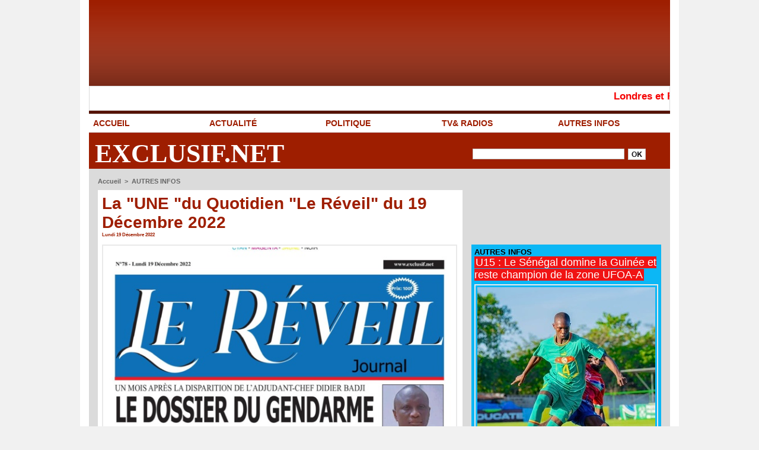

--- FILE ---
content_type: text/html; charset=UTF-8
request_url: https://www.exclusif.net/La-UNE-du-Quotidien-Le-Reveil-du-19-Decembre-2022_a39800.html?com
body_size: 14412
content:
<!DOCTYPE html PUBLIC "-//W3C//DTD XHTML 1.0 Strict//EN" "http://www.w3.org/TR/xhtml1/DTD/xhtml1-strict.dtd">
<html xmlns="http://www.w3.org/1999/xhtml" xmlns:og="http://ogp.me/ns#"  xml:lang="fr" lang="fr">
<head>
<title>La "UNE "du Quotidien "Le Réveil" du 19 Décembre 2022</title>
 
<meta http-equiv="Content-Type" content="text/html; Charset=UTF-8" />
<meta name="author" lang="fr" content="Lisez encore" />
<meta name="keywords" content="La "UNE ", Quotidien "Le Réveil" du 19 Décembre 2022" />
<meta name="description" content="Stade de Richard-Toll : Deux morts   Une tragédie est survenue, ce week-end, au stade municipal de la ville de Richard-Toll, dont le maire est l'actuel président de l'Assemblée nationale. Deux jeune..." />

<meta name="geo.position" content="12.5641479;-16.2639825" />
<meta property="og:url" content="https://www.exclusif.net/La-UNE-du-Quotidien-Le-Reveil-du-19-Decembre-2022_a39800.html" />
<meta name="image" property="og:image" content="https://www.exclusif.net/photo/art/grande/69663344-48679359.jpg?v=1671415291" />
<meta property="og:type" content="article" />
<meta property="og:title" content="La &quot;UNE &quot;du Quotidien &quot;Le Réveil&quot; du 19 Décembre 2022" />
<meta property="og:description" content="Stade de Richard-Toll : Deux morts Une tragédie est survenue, ce week-end, au stade municipal de la ville de Richard-Toll, dont le maire est l'actuel président de l'Assemblée nationale. Deux jeunes ont perdu la vie dans un chantier ouvert au stade municipal de ladite commune. Il s’agit de Sadibou..." />
<meta property="og:site_name" content="Exclusif.net, la vérité  " />
<meta property="twitter:card" content="summary_large_image" />
<meta property="twitter:image" content="https://www.exclusif.net/photo/art/grande/69663344-48679359.jpg?v=1671415291" />
<meta property="twitter:title" content="La &quot;UNE &quot;du Quotidien &quot;Le Réveil&quot; du 19 Décembre 2022" />
<meta property="twitter:description" content="Stade de Richard-Toll : Deux morts Une tragédie est survenue, ce week-end, au stade municipal de la ville de Richard-Toll, dont le maire est l'actuel président de l'Assemblée nationale. Deux jeune..." />
<link rel="stylesheet" href="/var/style/style_1.css?v=1764462166" type="text/css" />
<link rel="stylesheet" media="only screen and (max-width : 800px)" href="/var/style/style_1101.css?v=1764462162" type="text/css" />
<link rel="stylesheet" href="/assets/css/gbfonts.min.css?v=1724246908" type="text/css">
<meta id="viewport" name="viewport" content="width=device-width, initial-scale=1.0, maximum-scale=1.0" />
<link id="css-responsive" rel="stylesheet" href="/_public/css/responsive.min.css?v=1731587507" type="text/css" />
<link rel="stylesheet" media="only screen and (max-width : 800px)" href="/var/style/style_1101_responsive.css?v=1764462162" type="text/css" />
<link rel="stylesheet" href="/var/style/style.47393954.css?v=1752770382" type="text/css" />
<link rel="stylesheet" href="/var/style/style.47393960.css?v=1706698593" type="text/css" />
<link href="https://fonts.googleapis.com/css?family=Cookie|Open+Sans|Istok+Web|arial|verdana&display=swap" rel="stylesheet" type="text/css" />
<link rel="canonical" href="https://www.exclusif.net/La-UNE-du-Quotidien-Le-Reveil-du-19-Decembre-2022_a39800.html" />
<link rel="amphtml" href="https://www.exclusif.net/La-UNE-du-Quotidien-Le-Reveil-du-19-Decembre-2022_a39800.amp.html" />
<link rel="alternate" type="application/rss+xml" title="RSS" href="/xml/syndication.rss" />
<link rel="alternate" type="application/atom+xml" title="ATOM" href="/xml/atom.xml" />
<link rel="icon" href="/favicon.ico?v=1598538439" type="image/x-icon" />
<link rel="shortcut icon" href="/favicon.ico?v=1598538439" type="image/x-icon" />
 
<!-- Google file -->
<meta name="google-site-verification" content="O47D0h3b3x6znMWOr9DS0KAUYOrrzXIyu3Lr_lPlQTQ" />
<script src="/_public/js/jquery-1.8.3.min.js?v=1731587507" type="text/javascript"></script>
<script src="/_public/js/compress_scroller.js?v=1731587507" type="text/javascript"></script>
<script src="/_public/js/jquery.tools-1.2.7.min.js?v=1731587507" type="text/javascript"></script>
<script src="/_public/js/compress_jquery.ibox.js?v=1731587507" type="text/javascript"></script>
<script src="/_public/js/regie_pub.js?v=1731587507" type="text/javascript"></script>
<script src="/_public/js/form.js?v=1731587507" type="text/javascript"></script>
<script src="/_public/js/compress_facebook.js?v=1731587507" type="text/javascript"></script>
<script src="/_public/js/compress_fonctions.js?v=1731587507" type="text/javascript"></script>
<script type="text/javascript" src="//platform.linkedin.com/in.js">lang:fr_FR</script>
<script type="text/javascript">
/*<![CDATA[*//*---->*/
selected_page = ['article', ''];
selected_page = ['article', '69663344'];
var deploye47394034 = true;

function sfHover_47394034(id) {
	var func = 'hover';
	if ($('#css-responsive').length && parseInt($(window).width()) <= 800) { 
		func = 'click';
	}

	$('#' + id + ' li' + (func == 'click' ? ' > a' : '')).on(func, 
		function(e) { 
			var obj  = (func == 'click' ? $(this).parent('li') :  $(this));
			if (func == 'click') {
				$('#' + id + ' > li').each(function(index) { 
					if ($(this).attr('id') != obj.attr('id') && !$(this).find(obj).length) {
						$(this).find(' > ul:visible').each(function() { $(this).hide(); });
					}
				});
			}
			if(func == 'click' || e.type == 'mouseenter') { 
				if (obj.find('ul:first:hidden').length)	{
					sfHoverShow_47394034(obj); 
				} else if (func == 'click') {
					sfHoverHide_47394034(obj);
				}
				if (func == 'click' && obj.find('ul').length)	return false; 
			}
			else if (e.type == 'mouseleave') { sfHoverHide_47394034(obj); }
		}
	);
}
function sfHoverShow_47394034(obj) {
	obj.addClass('sfhover').css('z-index', 1000); obj.find('ul:first:hidden').each(function() { if ($(this).hasClass('lvl0')) $(this).show(); else $(this).show(); });
}
function sfHoverHide_47394034(obj) {
	obj.find('ul:visible').each(function() { if ($(this).hasClass('lvl0')) $(this).hide(); else $(this).hide();});
}

 var GBRedirectionMode = 'IF_FOUND';
/*--*//*]]>*/

</script>
<style type="text/css">
.mod_47393954 img, .mod_47393954 embed, .mod_47393954 table {
	 max-width: 589px;
}

.mod_47393954 .mod_47393954_pub {
	 min-width: 599px;
}

.mod_47393954 .mod_47393954_pub .cel1 {
	 padding: 0;
}

.mod_47393954 .photo.left .mod_47393954_pub, .mod_47393954 .photo.right .mod_47393954_pub {
	 min-width: 299px; margin: 15px 10px;
}

.mod_47393954 .photo.left .mod_47393954_pub {
	 margin-left: 0;
}

.mod_47393954 .photo.right .mod_47393954_pub {
	 margin-right: 0;
}

.mod_47393954 .para_48679359 .photo {
	 position: static;
}

</style>

<!-- Google Analytics -->
<!-- Google tag (gtag.js) -->
<script async src="https://www.googletagmanager.com/gtag/js?id=G-K0EBCL2TDT"></script>
<script>
  window.dataLayer = window.dataLayer || [];
  function gtag(){dataLayer.push(arguments);}
  gtag('js', new Date());

  gtag('config', 'G-K0EBCL2TDT');
</script>
 
</head>

<body class="mep1 home">
<div id="z_col_130_responsive" class="responsive-menu">


<!-- MOBI_swipe 47393991 -->
<div id="mod_47393991" class="mod_47393991 wm-module fullbackground  module-MOBI_swipe">
	 <div class="entete"><div class="fullmod">
		 <span>Menu</span>
	 </div></div>
	<div class="cel1">
		 <ul>
			 <li class="liens" data-link="home,"><a href="https://www.exclusif.net/" >			 <span>
			 L'accueil
			 </span>
</a></li>
			 <li class="liens" data-link="rubrique,857683"><a href="/ACTUALITE_r1.html" >			 <span>
			 ACTUALITÉ 
			 </span>
</a></li>
			 <li class="liens" data-link="rubrique,857684"><a href="/AUTRES-INFOS_r4.html" >			 <span>
			 AUTRES INFOS
			 </span>
</a></li>
			 <li class="liens" data-link="rubrique,857685"><a href="/TV-RADIOS_r5.html" >			 <span>
			 TV&amp; RADIOS
			 </span>
</a></li>
		 </ul>
	</div>
</div>
</div>
<div id="main-responsive">

<div id="main">
<!-- ********************************************** ZONE TITRE ********************************************** -->
<div id="main_inner">

<div id="z_col0">
<div class="z_col0_inner">
<div id="z_col0_responsive" class="module-responsive">

<!-- MOBI_titre 47393990 -->
<div id="mod_47393990" class="mod_47393990 module-MOBI_titre">
<div class="tablet-bg">
<div onclick="swipe()" class="swipe gbicongeneric icon-gbicongeneric-button-swipe-list"></div>
	 <div class="titre"><a href="https://www.exclusif.net">Exclusif.net, la vérité  </a></div>
</div>
</div>
</div>

<!-- espace 47393985 -->
<div id="mod_47393985" class="mod_47393985 wm-module fullbackground "><hr /></div>
<div id="ecart_after_47393985" class="ecart_col0"><hr /></div>

<!-- newsh 48495310 -->
<div id="mod_48495310" class="mod_48495310 wm-module fullbackground  module-newsh type-defilant">
	 <div class="titre">
		 <div id="mooquee_48495310" class="mooquee" style="visibility:visible;">
			 <img src="/_images/1.gif" id="img_marquee_start48495310" width="566" height="0" class="image marquee_start" alt="" />
			 <a href="/Londres-et-Paris-forte-mobilisation-en-soutien-au-peuple-palestinien_a59855.html">Londres&nbsp;et&nbsp;Paris&nbsp;:&nbsp;forte&nbsp;mobilisation&nbsp;en&nbsp;soutien&nbsp;au&nbsp;peuple&nbsp;palestinien</a>
			 <a href="/Senegal-un-ex-Jungler-de-Yahya-Jammeh-arrete-apres-sept-ans-de-cavale_a59853.html">Sénégal&nbsp;:&nbsp;un&nbsp;ex-Jungler&nbsp;de&nbsp;Yahya&nbsp;Jammeh&nbsp;arrêté&nbsp;après&nbsp;sept&nbsp;ans&nbsp;de&nbsp;cavale</a>
			 <a href="/Mankeur-Ndiaye-charge-Emballo-Ce-pseudo-coup-d-Etat-est-inacceptable_a59854.html">&nbsp;Mankeur&nbsp;Ndiaye&nbsp;charge&nbsp;Emballo&nbsp;:&nbsp;«Ce&nbsp;pseudo-coup&nbsp;d'État&nbsp;est&nbsp;inacceptable»</a>
			 <a href="/Bissau-un-deuxieme-haut-responsable-decline-sa-nomination-dans-le-gouvernement-de-transition_a59852.html">Bissau&nbsp;:&nbsp;un&nbsp;deuxième&nbsp;haut&nbsp;responsable&nbsp;décline&nbsp;sa&nbsp;nomination&nbsp;dans&nbsp;le&nbsp;gouvernement&nbsp;de&nbsp;transition</a>
			 <a href="/Guinee-Bissau-Catarina-Taborda-rejette-son-poste-de-ministre-du-Tourisme-et-charge-la-junte_a59851.html">Guinée-Bissau&nbsp;:&nbsp;Catarina&nbsp;Taborda&nbsp;rejette&nbsp;son&nbsp;poste&nbsp;de&nbsp;ministre&nbsp;du&nbsp;Tourisme&nbsp;et&nbsp;charge&nbsp;la&nbsp;junte</a>
			 <img src="/_images/1.gif" id="img_marquee_end48495310" height="0" class="image" alt="" />
		 </div>
	 </div>
</div>
<div id="ecart_after_48495310" class="ecart_col0"><hr /></div>

<!-- menu_deployable 47394034 -->
<div id="ecart_before_47394034" class="ecart_col0 " style="display:none"><hr /></div>
<div id="mod_47394034" class="mod_47394034 module-menu_deployable wm-module fullbackground  colonne-a type-1 background-cell-oui " >
	 <div class="main_menu">
		 <ul id="menuliste_47394034">
			 <li data-link="home," class=" titre first" id="menuliste_47394034_1"><a href="https://www.exclusif.net/" >ACCUEIL</a></li>
			 <li data-link="rubrique,857683" class=" titre" id="menuliste_47394034_2"><a href="/ACTUALITE_r1.html" >ACTUALITÉ </a></li>
			 <li data-link="rubrique,873308" class=" titre" id="menuliste_47394034_3"><a href="/POLITIQUE_r7.html" >POLITIQUE</a></li>
			 <li data-link="rubrique,857685" class=" titre" id="menuliste_47394034_4"><a href="/TV-RADIOS_r5.html" >TV&amp; RADIOS</a></li>
			 <li data-link="rubrique,857684" class=" titre last" id="menuliste_47394034_5"><a href="/AUTRES-INFOS_r4.html" >AUTRES INFOS</a></li>
		 </ul>
	 <div class="break" style="_height:auto;"></div>
	 </div>
	 <div class="clear"></div>
	 <script type="text/javascript">sfHover_47394034('menuliste_47394034')</script>
</div>
<div id="ecart_after_47394034" class="ecart_col0"><hr /></div>

<!-- html 67952845 -->
<div id="ecart_before_67952845" class="ecart_col0 module-responsive" style="display:none"><hr /></div>
	 <div id='zone_1557788370' ></div>
<script>
    (function(w,d,o,g,r,a,m){
        var cid='zone_1557788370';
        w[r]=w[r]||function(){(w[r+'l']=w[r+'l']||[]).push(arguments)};
        function e(b,w,r){if((w[r+'h']=b.pop())&&!w.ABN){
            var a=d.createElement(o),p=d.getElementsByTagName(o)[0];a.async=1;
            a.src='https://cdn.'+w[r+'h']+'/libs/e.js';a.onerror=function(){e(g,w,r)};
            p.parentNode.insertBefore(a,p)}}e(g,w,r);
        w[r](cid,{id:1557788370,domain:w[r+'h']});
    })(window,document,'script',['ftd.agency'],'ABNS');
</script>
<div id="ecart_after_67952845" class="ecart_col0"><hr /></div>
<table cellpadding="0" cellspacing="0" id="mod_47393986" class="mod_47393986 wm-module module-responsive  module-combo nb-modules-2" style="position:relative">
<tr>
<td class="celcombo1">
<!-- titre 47393987 -->
<div id="ecart_before_47393987" class="ecart_col0 " style="display:none"><hr /></div>
<div id="mod_47393987" class="mod_47393987 wm-module fullbackground "><div class="fullmod">
	 <div class="titre"><a href="https://www.exclusif.net/">Exclusif.net</a></div>
</div></div>
</td>
<td class="celcombo2">
<!-- recherche 47393988 -->
<div id="ecart_before_47393988" class="ecart_col0 " style="display:none"><hr /></div>
<div id="mod_47393988" class="mod_47393988 wm-module fullbackground  recherche type-1">
	 <form id="form_47393988" action="/search/" method="get" enctype="application/x-www-form-urlencoded" >
		 <div class="cel1">
			 			 <span><span class="cel">
<input type="text" style="width:252px" id="keyword_47393988" name="keyword" value="" class="button"   />			 </span><span class="cel">
<input type="image" src="/photo/mod-47393988-1.png?v=1331299984" alt="OK" />
			 </span></span>
		 </div>
	 </form>
</div>
</td>
</tr>
</table>
</div>
</div>
<!-- ********************************************** FIN ZONE TITRE ****************************************** -->

<div id="z_centre">
<div class="z_centre_inner">

<!-- ********************************************** COLONNE 1 ********************************************** -->
<div class="z_colonne main-colonne" id="z_col1">
<div class="z_col_median z_col1_inner">
<div id="breads" class="breadcrump breadcrumbs">
	 <a href="https://www.exclusif.net/">Accueil</a>
	 <span class="sepbread">&nbsp;&gt;&nbsp;</span>
	 <a href="/AUTRES-INFOS_r4.html">AUTRES INFOS</a>
	 <div class="clear separate"><hr /></div>
</div>
<div id="mod_47393954" class="mod_47393954 wm-module fullbackground  page2_article article-39800">
	 <div class="cel1">
		 <div class="titre">
			 <h1 class="access">
				 La "UNE "du Quotidien "Le Réveil" du 19 Décembre 2022
			 </h1>
		 </div>
		 <div id="date" class="date">
			 <div class="access">Lundi 19 Décembre 2022</div>
		 </div>
	 <div class="entry-content instapaper_body">
		 <br id="sep_para_1" class="sep_para access"/>
		 <div id="para_1" class="para_48679359 resize" style="">
			 <div class="photo shadow top" style="margin-bottom: 10px">
				 <a href="javascript:void(0)" rel="https://www.exclusif.net/photo/art/grande/69663344-48679359.jpg?v=1671415291&amp;ibox" title="La &quot;UNE &quot;du Quotidien &quot;Le Réveil&quot; du 19 Décembre 2022"><img class="responsive"  style="display:none" src="https://www.exclusif.net/photo/art/grande/69663344-48679359.jpg?v=1671415291" alt="La &quot;UNE &quot;du Quotidien &quot;Le Réveil&quot; du 19 Décembre 2022" title="La &quot;UNE &quot;du Quotidien &quot;Le Réveil&quot; du 19 Décembre 2022" />
<img class="not-responsive"  src="https://www.exclusif.net/photo/art/default/69663344-48679359.jpg?v=1671415295" alt="La &quot;UNE &quot;du Quotidien &quot;Le Réveil&quot; du 19 Décembre 2022" title="La &quot;UNE &quot;du Quotidien &quot;Le Réveil&quot; du 19 Décembre 2022" width="589" /></a>
			 </div>
			 <div class="texte">
				 <div class="access firstletter">
					 <strong>Stade de Richard-Toll : Deux morts</strong> <br />   <br />  Une tragédie est survenue, ce week-end, au stade municipal de la ville de Richard-Toll, dont le maire est l'actuel président de l'Assemblée nationale. Deux jeunes ont perdu la vie dans un chantier ouvert au stade municipal de ladite commune. Il s’agit de Sadibou Sow (40 ans) et de Cheikh Oumar Ly (16 ans). Les victimes participaient à la réparation d’un projeteur en panne et par conséquent, s’étaient embarquées dans une grue (pour atteindre le sommet de ce projecteur). La grue du stade a cédé en tuant ces deux jeunes personnes dans le chantier des travaux de réhabilitation dudit stade. En effet, un câble de la grue qui servait de moyens d’escalade a cédé, provoquant ainsi une chute brutale d’environ 40 m. <br />   <br />  <strong>Un vol d’Air Sénégal frôle le crash</strong> <br />   <br />  Début avril, un avion d'Air Sénégal a frôlé la catastrophe à l'approche au départ de l'aéroport Roissy-Charles de Gaulle à destination de l’aéroport de Diass. L’avion A330-941 a été dérouté sur Agadir (Maroc) après une fuite de kérosène en plein vol. « L'avion a failli s'écraser suite à une fuite de kérosène. D'où l'atterrissage en urgence à l'aéroport d'Agadir au Maroc », explique un passager. Après un décollage initialement prévu à 17 h 10 et retardé de plusieurs heures, causant le courroux des clients, l'appareil a rencontré des problèmes dont tout le monde s'est rendu compte. Aux dernières nouvelles, les passagers ont été convoyés à bord d'un autre appareil pour être réacheminés sur la capitale sénégalaise. <br />   <br />  <strong>Macky candidat en 2024…</strong> <br />   <br />  Invité du Jury du Dimanche, Mamadou Lamine Thiam, président du groupe parlementaire de Wallu a réagi à la question du 3e mandat de Macky Sall. Il a commencé par dire : « vous ne m’avez pas entendu parler de la question du 3e mandat à l’Assemblée nationale. Pour moi la question la plus essentielle c’est comment aller vers ce combat ? Le combat des élections de 2024. Les Sénégalais doivent tirer des leçons de ce qu’on a vécu en 2012. Le verdict se trouve dans les urnes », a-t-il répondu. Selon lui, une candidature du président Sall en 2024 ne le gêne pas. « Je suis démocrate. Je serai avec ce que la loi dira comme en 2012. On ne peut pas avoir été acteur des éléments de 2012, c’est-à-dire avoir les postures que nous avons eues en 2012 et arriver en 2022 maintenant nous dédire. Je me prépare à aller aux élections », défend Mamadou Lamine Thiam. <br />   <br />  <strong>…Mamadou Lamine Thiam (PDS) ne sera pas « gêné »</strong> <br />   <br />  Il ajoute : « Laissons le peuple en décider parce qu’il est très souverain. Moi par contre, j’appelle à des concertations autour du code électoral, maîtriser le processus électoral. Maintenant, qui sera candidat ou qui ne sera pas candidat, moi je ne suis pas encore là ». En séjour aux États-Unis, Macky Sall avait répondu à une question à nos confrères de New York Times sur le 3e mandat : « Il est clair qu’aujourd’hui, il n’y a pas de débat juridique (pour savoir s’il peut ou non se représenter). Maintenant, que je sois candidat ou non, c’est ma décision. Quand je me déciderai, je le ferai savoir au peuple sénégalais. » <br />   <br />  <strong>Le Sames change de patron</strong> <br />   <br />  Dr Mamadou Demba Ndour est le nouveau SG Secrétaire Général National du Syndicat Autonome des Médecins, Pharmaciens et Chirurgiens-dentistes du Sénégal (SAMES). Il a été élu ce samedi 17 décembre 2022. Le docteur Mamadou Demba Ndour remplace ainsi le Dr Amadou Yeri Camara. Le Congrès de renouvellement des instances s’est tenu ce samedi à Dakar. Lors des votes, le tout nouveau patron du Sames a obtenu 254 voix quand son principal concurrent le docteur Ly n’a récolté que 63 voix. Dr Mamadou Demba Ndour est gynécologue obstétricien. Il est membre de l’association sénégalais de la gynécologie obstétrique (Asgo). L’homme est Chef de service de gynécologie et obstétrique de l’hôpital régional de Matam. Le docteur Ndour a l’habitude des mêlées syndicalistes et est prompt à monter au front. Comme pour l’affaire de l’hôpital de Kédougou pendant laquelle il a apporté son soutien au docteur Léonce Faye mis en cause pour un accouchement qui aurait mal tourné. <br />   <br />  <strong>Me El Hadji Diouf annonce…</strong> <br />   <br />  « Détournement de tickets à l’Ipres, l’épouse d’un célèbre avocat risque 5 ans d’emprisonnement ». Cette information relayée par Le Soleil et reprise par les sites internet a fait sortir de ses gonds Me El Hadj Diouf.&nbsp; Selon le tonitruant avocat, cette affirmation est d’autant plus farfelue que le procureur a requis une relaxe pure et simple en faveur de sa cliente ». La robe noire a menacé de porter plainte contre le quotidien national Le Soleil et son directeur Yakham Mbaye. <br />   <br />  <strong>…une plainte contre Yakham Mbaye</strong> <br />   <br />  Dans cette affaire, il s’est agi d’un trafic de tickets restaurant qui a été mis à nu à la suite d’un audit réalisé dans la gestion 2018-2019. Durant cette période, Ndèye Thioro D. aurait soustrait 103 mille tickets d’une valeur de 207 millions francs au préjudice de l’Institution de prévoyance retraite du Sénégal (Ipres). Un butin que la mise en cause aurait remis à son amie d’enfance, M. D. D. Cette dernière utilisait les tickets pour faire des achats d’appareils électroménagers au niveau de l’hypermarché exclusive. Quand l’Institution a constaté qu’elle payait beaucoup plus de ce qu’elle devait réellement à ses prestataires agréés, elle a commandité un audit, avant de saisir la sûreté urbaine d’une plainte contre X. Tous les prestataires ont défilé un à un devant les enquêteurs.
				 </div>
			 </div>
			 <div class="clear"></div>
		 </div>
	 </div>
		 <div class="real-auteur auteur">
			 <div class="access"><a rel="author" class="liens" href="/author/EXCLUSIF-NET/">Lisez encore</a>
</div>
		 </div>
<iframe class="sharing" src="//www.facebook.com/plugins/like.php?href=https%3A%2F%2Fwww.exclusif.net%2FLa-UNE-du-Quotidien-Le-Reveil-du-19-Decembre-2022_a39800.html&amp;layout=button_count&amp;show_faces=false&amp;width=100&amp;action=like&amp;colorscheme=light" scrolling="no" frameborder="0" allowTransparency="true" style="float:left; border:none; overflow:hidden; width:105px; height:20px;"></iframe>
<iframe class="sharing" allowtransparency="true" frameborder="0" scrolling="no" src="//platform.twitter.com/widgets/tweet_button.html?url=http%3A%2F%2Fxfru.it%2FG5fa9O&amp;counturl=https%3A%2F%2Fwww.exclusif.net%2FLa-UNE-du-Quotidien-Le-Reveil-du-19-Decembre-2022_a39800.html&amp;text=La%20%22UNE%20%22du%20Quotidien%20%22Le%20R%C3%A9veil%22%20du%2019%20D%C3%A9cembre%202022&amp;count=horizontal" style="float:left;width:115px; height:20px;"></iframe>
<div class="sharing" style="float: left; width:115px; height:20px;">
<script type="IN/Share" data-url="https://www.exclusif.net/La-UNE-du-Quotidien-Le-Reveil-du-19-Decembre-2022_a39800.html" data-counter="right"></script>
</div>
<div class="sharing" style="float: left; width:115px; height:20px;">
<a href="//pinterest.com/pin/create/button/?url=https%3A%2F%2Fwww.exclusif.net%2FLa-UNE-du-Quotidien-Le-Reveil-du-19-Decembre-2022_a39800.html&amp;media=https%3A%2F%2Fwww.exclusif.net%2Fphoto%2Fart%2Flarge%2F69663344-48679359.jpg%3Fv%3D1671415292&amp;description=La+%22UNE+%22du+Quotidien+%22Le+R%C3%A9veil%22+du+19+D%C3%A9cembre+2022" data-pin-do="buttonPin" data-pin-config="beside"><img border="0" src="//assets.pinterest.com/images/pidgets/pin_it_button.png" title="Pin It" /></a>
</div>
<div class="clear"></div>
 <div style="display:none" id="hidden_fields"></div>

		 <br />
		 <!-- page2_commentaire -->
		 <a id="comments"></a>
		 <div id="mod_47393960" class="param_commentaire mod_47393960 wm-module fullbackground ">
			 <div class="cel1">
				 <a id="last_comment"></a>
			 <div id="div_form_comment">
				 <a id="infoscom"></a>
				 <div id="infos_fond_div" style="display:none;"></div>
				 <div id="title_new_comment" class="infos">Nouveau commentaire : </div>
				 <form id="form_comment" action="/La-UNE-du-Quotidien-Le-Reveil-du-19-Decembre-2022_a39800.html?com#last_comment" method="post" accept-charset="UTF-8">
					 <div class="infos encadre">
						 <input type="hidden" name="action" value="article" />
						 <input type="hidden" name="id_article" value="69663344" />
						 <input type="hidden" name="id_article_reel" value="69663344" />
						 <input type="hidden" name="ajout_commentaire" value="oui" />
						 <input type="hidden" name="type_enreg" value="" />
						 <input type="hidden" name="type" value="" />
						 <div class="form">
				 <div id="inputs">
					<div id="div_a_pseudo" style="">
<label style="">Nom * :</label>
<div class="inputrow" style="">
	 <input class="button" onfocus="del_error(this.id)" type="text" id="a_pseudo" name="a_pseudo" value=""  maxlength="250" />
	 <div id="error_a_pseudo" class="error"></div>
</div>
<div class="inforow"> </div>
</div>
<div class="break"></div>
					<div id="div_a_email" style="">
<label style="">Adresse email (non publiée) * :</label>
<div class="inputrow" style="">
	 <input class="button" onfocus="del_error(this.id)" type="text" id="a_email" name="a_email" value=""  maxlength="120" />
	 <div id="error_a_email" class="error"></div>
</div>
<div class="inforow"> </div>
</div>
<div class="break"></div>
					<div id="div_a_url" style="">
<label style="">Site web :</label>
<div class="inputrow" style="">
	 <input class="button" onfocus="del_error(this.id)" type="text" id="a_url" name="a_url" value=""  />
	 <div id="error_a_url" class="error"></div>
</div>
<div class="inforow"> </div>
</div>
<div class="break"></div>
				 </div>
				 <label style="display:block;margin-bottom:3px">Commentaire * :</label>
				 <div class="inputrow" style="padding-top:5px">
					 <textarea id="a_commentaire" class="button" onfocus="del_error('a_commentaire')" name="a_commentaire" rows="8"></textarea>
					 <div id="error_a_commentaire" class="error"></div>
				 </div>
			 <div class="clear"></div>
				 <div id="notify">
					<div class="radiorow">
		 <input type="checkbox" name="a_notify" id="a_notify" value="yes"  /> <label for="a_notify" class="champ" style="display:inline">Me notifier l'arrivée de nouveaux commentaires</label><br/>
		 <div id="error_a_notify" class="error"></div>
</div>
<div class="break"></div>
				 </div>
						 </div>
						 <div class="submit" style="margin:10px 0">
							 <input type="submit" value="Ajouter" class="button2" />
						 </div>
					 </div>
				 </form>
			 </div>
		 </div>
		 </div>
 
		 <div id="entete_liste">
		 <br />
		 <div class="entete_liste" style="float:left">
			 <div class="access" style="padding-top:5px">Dans la même rubrique :</div>
		 </div>
		 <div class="titre_liste pager" style="float:right; padding:0 0 10px 0">
			 <a class="sel" rel="nofollow" href="javascript:void(0)" onclick="recharge('entete_liste', 'https://www.exclusif.net/mymodule/47393954/', '', 'start=-2&amp;numero=39800&amp;java=false&amp;ajax=true&amp;show=liste_articles&amp;mod_size=2')">&lt;</a>
			 <a href="javascript:void(0)" rel="nofollow" onclick="recharge('entete_liste', 'https://www.exclusif.net/mymodule/47393954/', '', 'start=2&amp;numero=39800&amp;java=false&amp;ajax=true&amp;show=liste_articles&amp;mod_size=2')">&gt;</a>
		 </div>
		 <div class="break" style="padding-bottom: 10px"></div>
			 <table class="same_rub inner" cellpadding="0" cellspacing="0"><tr style="margin:0 auto">
		 <td class="bloc_liste" style="padding-right:5px;">
		 <div class="titre_liste bloc">
			 <div class="not-responsive" style="position: relative; background: transparent url(https://www.exclusif.net/photo/art/iphone/92789128-64968881.jpg?v=1763992264) center center no-repeat; display:block; padding-top: 163px; cursor:pointer" onclick="location.href = 'https://www.exclusif.net/Resultats-de-la-ceremonie-des-CAF-Awards-2025-le-Maroc-et-le-Nigeria-se-partagent-les-principaux-prix_a59715.html'"></div>
			 <div class="responsive" style="display:none; background: transparent url(https://www.exclusif.net/photo/art/large_x2/92789128-64968881.jpg?v=1763992264) center center no-repeat; cursor:pointer" onclick="location.href = 'https://www.exclusif.net/Resultats-de-la-ceremonie-des-CAF-Awards-2025-le-Maroc-et-le-Nigeria-se-partagent-les-principaux-prix_a59715.html'"></div>
			 <h3 class="access">
			 <span class="date">Lundi 24 Novembre 2025 - 14:43</span>			 <a class="access" href="/Resultats-de-la-ceremonie-des-CAF-Awards-2025-le-Maroc-et-le-Nigeria-se-partagent-les-principaux-prix_a59715.html">Résultats de la cérémonie des CAF Awards 2025 : le Maroc et le Nigeria se partagent les principaux prix</a>
			 </h3>
		 </div>
		 </td>
		 <td class="bloc_liste" style="padding-left:5px;">
		 <div class="titre_liste bloc">
			 <div class="not-responsive" style="position: relative; background: transparent url(https://www.exclusif.net/photo/art/iphone/92794426-64973156.jpg?v=1764001746) center center no-repeat; display:block; padding-top: 163px; cursor:pointer" onclick="location.href = 'https://www.exclusif.net/Football-senegalais-en-deuil-deces-de-l-ex-capitaine-des-lions-Amadou-Diakhou-Gaye_a59720.html'"></div>
			 <div class="responsive" style="display:none; background: transparent url(https://www.exclusif.net/photo/art/large_x2/92794426-64973156.jpg?v=1764001746) center center no-repeat; cursor:pointer" onclick="location.href = 'https://www.exclusif.net/Football-senegalais-en-deuil-deces-de-l-ex-capitaine-des-lions-Amadou-Diakhou-Gaye_a59720.html'"></div>
			 <h3 class="access">
			 <span class="date">Lundi 24 Novembre 2025 - 17:28</span>			 <a class="access" href="/Football-senegalais-en-deuil-deces-de-l-ex-capitaine-des-lions-Amadou-Diakhou-Gaye_a59720.html">Football sénégalais en deuil : décès de l’ex-capitaine des lions, Amadou Diakhou Gaye</a>
			 </h3>
		 </div>
		 </td>
			 </tr></table>
		 </div>
	 </div>
</div>
<div id="ecart_after_47393954" class="ecart_col1"><hr /></div>
</div>
</div>
<!-- ********************************************** FIN COLONNE 1 ****************************************** -->

<!-- ********************************************** COLONNE 2 ********************************************** -->
<div class="z_colonne" id="z_col2">
<div class="z_col_median z_col2_inner">

<!-- html 59812987 -->
	 <script async src="https://pagead2.googlesyndication.com/pagead/js/adsbygoogle.js?client=ca-pub-6989098555066704"
     crossorigin="anonymous"></script>
<!-- astou -->
<ins class="adsbygoogle"
     style="display:inline-block;width:320px;height:100px"
     data-ad-client="ca-pub-6989098555066704"
     data-ad-slot="4050110278"></ins>
<script>
     (adsbygoogle = window.adsbygoogle || []).push({});
</script>
<div id="ecart_after_59812987" class="ecart_col2"><hr /></div>

<!-- rub_une 47394038 -->
<div id="mod_47394038" class="mod_47394038 wm-module fullbackground module-responsive  module-rub_une type-1">
	 <div class="cel1 nb-col-1" style="padding:0"><div class="fullmod">
	 <div class="encapse_bloc id0  clear-x2 clear-x3 clear-x4" style="padding:0 5px;">
		 <div class="no_bloc_rub" style="padding:5px 0">
			 <h4 class="rubrique">
				 <a class="arub4" href="/AUTRES-INFOS_r4.html"><span class="nom_rub4">AUTRES INFOS</span></a>
			 </h4>
			 <h3 class="titre first" style=";margin-bottom:5px">
				 <a href="/U15-Le-Senegal-domine-la-Guinee-et-reste-champion-de-la-zone-UFOA-A_a59844.html">
					 U15 : Le Sénégal domine la Guinée et reste champion de la zone UFOA-A
				 </a>
			
			 <br class="clear" />
			 </h3>
			 <div class="clear"></div>
				 <div class="photo shadow thumbnail-3" style="">
					 <a href="/U15-Le-Senegal-domine-la-Guinee-et-reste-champion-de-la-zone-UFOA-A_a59844.html">
						 <img loading="lazy" src="https://www.exclusif.net/photo/art/large/92901240-65028223.jpg?v=1764433506" alt="U15 : Le Sénégal domine la Guinée et reste champion de la zone UFOA-A" title="U15 : Le Sénégal domine la Guinée et reste champion de la zone UFOA-A"  />
					 </a>
				 </div>
				 <div class="texte">
					 <a href="/U15-Le-Senegal-domine-la-Guinee-et-reste-champion-de-la-zone-UFOA-A_a59844.html">
						 Portés par une génération déjà habituée aux grands rendez-vous, les Lionceaux U15 du Sénégal ont une nouvelle fois imposé leur domination sur la zone UFOA-A. En finale du tournoi scolaire, ils ont...
					 </a>
				 </div>
			 <div class="clear"></div>
			 <h3 class="titre" style="margin-top: 10px;margin-bottom:5px">
				 <a href="/Hommage-a-Pape-Bouba-Diop-cinq-ans-apres-le-Senegal-se-souvient-du-heros-de-2002_a59840.html">
					 Hommage à Pape Bouba Diop : cinq ans après, le Sénégal se souvient du héros de 2002
				 </a>
			
			 <br class="clear" />
			 </h3>
			 <div class="clear"></div>
				 <div class="photo shadow thumbnail-3" style="">
					 <a href="/Hommage-a-Pape-Bouba-Diop-cinq-ans-apres-le-Senegal-se-souvient-du-heros-de-2002_a59840.html">
						 <img loading="lazy" src="https://www.exclusif.net/photo/art/large/92899484-65027656.jpg?v=1764427250" alt="Hommage à Pape Bouba Diop : cinq ans après, le Sénégal se souvient du héros de 2002" title="Hommage à Pape Bouba Diop : cinq ans après, le Sénégal se souvient du héros de 2002"  />
					 </a>
				 </div>
				 <div class="texte">
					 <a href="/Hommage-a-Pape-Bouba-Diop-cinq-ans-apres-le-Senegal-se-souvient-du-heros-de-2002_a59840.html">
						 Cinq ans après sa disparition, l’émotion reste intacte. La Fédération Sénégalaise de Football (FSF) a tenu à rendre hommage à Pape Bouba Diop, ce géant au cœur humble qui aura marqué pour toujours...
					 </a>
				 </div>
			 <div class="clear"></div>
			 <h3 class="titre" style="margin-top: 10px;margin-bottom:5px">
				 <a href="/Habib-Beye-refuse-l-euphorie-malgre-trois-victoires-d-affilee-le-coach-de-Rennes-garde-la-tete-froide-avant-Metz_a59813.html">
					 Habib Beye refuse l’euphorie : malgré trois victoires d’affilée, le coach de Rennes garde la tête froide avant Metz
				 </a>
			
			 <br class="clear" />
			 </h3>
			 <div class="clear"></div>
				 <div class="photo shadow thumbnail-3" style="">
					 <a href="/Habib-Beye-refuse-l-euphorie-malgre-trois-victoires-d-affilee-le-coach-de-Rennes-garde-la-tete-froide-avant-Metz_a59813.html">
						 <img loading="lazy" src="https://www.exclusif.net/photo/art/large/92876799-65016062.jpg?v=1761585640" alt="Habib Beye refuse l’euphorie : malgré trois victoires d’affilée, le coach de Rennes garde la tête froide avant Metz" title="Habib Beye refuse l’euphorie : malgré trois victoires d’affilée, le coach de Rennes garde la tête froide avant Metz"  />
					 </a>
				 </div>
				 <div class="texte">
					 <a href="/Habib-Beye-refuse-l-euphorie-malgre-trois-victoires-d-affilee-le-coach-de-Rennes-garde-la-tete-froide-avant-Metz_a59813.html">
						 Habib Beye ne veut surtout pas que son équipe se grise. Malgré une remontée spectaculaire en Ligue 1 et une série de résultats qui ont totalement changé le visage du Stade Rennais, l’entraîneur...
					 </a>
				 </div>
			 <div class="clear"></div>
			 <h3 class="titre" style="margin-top: 10px;margin-bottom:5px">
				 <a href="/Carmen-Sama-en-sejour-luxueux-en-Turquie-un-train-de-vie-qui-interroge_a59807.html">
					 Carmen Sama en séjour luxueux en Turquie : un train de vie qui interroge
				 </a>
			
			 <br class="clear" />
			 </h3>
			 <div class="clear"></div>
				 <div class="photo shadow thumbnail-3" style="">
					 <a href="/Carmen-Sama-en-sejour-luxueux-en-Turquie-un-train-de-vie-qui-interroge_a59807.html">
						 <img src="/_images/1.gif" alt="" class="play_l" />
						 <img loading="lazy" src="https://www.exclusif.net/photo/art/large/92872187-65013424.jpg?v=1764295147" alt="Carmen Sama en séjour luxueux en Turquie : un train de vie qui interroge" title="Carmen Sama en séjour luxueux en Turquie : un train de vie qui interroge"  />
					 </a>
				 </div>
				 <div class="texte">
					 <a href="/Carmen-Sama-en-sejour-luxueux-en-Turquie-un-train-de-vie-qui-interroge_a59807.html">
						 La veuve de l’artiste ivoirien DJ Arafat, Carmen Sama, fait à nouveau parler d’elle sur les réseaux sociaux. Très suivie sur Instagram, la jeune femme a partagé ces derniers jours des images d’un...
					 </a>
				 </div>
			 <div class="clear"></div>
			 <h3 class="titre" style="margin-top: 10px;margin-bottom:5px">
				 <a href="/Travailleurs-africains-en-danger-l-affaire-Kiplimo-relance-le-debat-sur-la-securite-aux-Emirats_a59787.html">
					 Travailleurs africains en danger : l’affaire Kiplimo relance le débat sur la sécurité aux Émirats
				 </a>
			
			 <br class="clear" />
			 </h3>
			 <div class="clear"></div>
				 <div class="photo shadow thumbnail-3" style="">
					 <a href="/Travailleurs-africains-en-danger-l-affaire-Kiplimo-relance-le-debat-sur-la-securite-aux-Emirats_a59787.html">
						 <img src="/_images/1.gif" alt="" class="play_l" />
						 <img loading="lazy" src="https://www.exclusif.net/photo/art/large/92855917-65004680.jpg?v=1764233279" alt="Travailleurs africains en danger : l’affaire Kiplimo relance le débat sur la sécurité aux Émirats" title="Travailleurs africains en danger : l’affaire Kiplimo relance le débat sur la sécurité aux Émirats"  />
					 </a>
				 </div>
				 <div class="texte">
					 <a href="/Travailleurs-africains-en-danger-l-affaire-Kiplimo-relance-le-debat-sur-la-securite-aux-Emirats_a59787.html">
						 Alors que les Émirats arabes unis sont souvent présentés comme une terre d’opportunités pour les travailleurs étrangers, une nouvelle affaire remet en lumière la précarité, l’insécurité et l’absence...
					 </a>
				 </div>
			 <div class="clear"></div>
			 <h3 class="titre" style="margin-top: 10px;margin-bottom:5px">
				 <a href="/Chelsea-gifle-Barcelone-a-Stamford-Bridge-une-lecon-de-football-un-naufrage-catalan_a59757.html">
					 Chelsea gifle Barcelone à Stamford Bridge : une leçon de football, un naufrage catalan
				 </a>
			
			 <br class="clear" />
			 </h3>
			 <div class="clear"></div>
				 <div class="photo shadow thumbnail-3" style="">
					 <a href="/Chelsea-gifle-Barcelone-a-Stamford-Bridge-une-lecon-de-football-un-naufrage-catalan_a59757.html">
						 <img loading="lazy" src="https://www.exclusif.net/photo/art/large/92827980-64990375.jpg?v=1764110760" alt="Chelsea gifle Barcelone à Stamford Bridge : une leçon de football, un naufrage catalan" title="Chelsea gifle Barcelone à Stamford Bridge : une leçon de football, un naufrage catalan"  />
					 </a>
				 </div>
				 <div class="texte">
					 <a href="/Chelsea-gifle-Barcelone-a-Stamford-Bridge-une-lecon-de-football-un-naufrage-catalan_a59757.html">
						 Humiliation, naufrage, déroute… Appelez cela comme vous voudrez. Le résultat, lui, ne change pas : le FC Barcelone a vécu l’une de ses plus sombres soirées européennes. Battus 3-0 par un Chelsea...
					 </a>
				 </div>
			 <div class="clear"></div>
			 <h3 class="titre" style="margin-top: 10px;margin-bottom:5px">
				 <a href="/Zolani-Mahola-la-force-feminine-qui-soigne-par-la-musique_a59742.html">
					 Zolani Mahola : la force féminine qui soigne par la musique
				 </a>
			
			 <br class="clear" />
			 </h3>
			 <div class="clear"></div>
				 <div class="photo shadow thumbnail-3" style="">
					 <a href="/Zolani-Mahola-la-force-feminine-qui-soigne-par-la-musique_a59742.html">
						 <img loading="lazy" src="https://www.exclusif.net/photo/art/large/92815905-64983575.jpg?v=1764077793" alt="Zolani Mahola : la force féminine qui soigne par la musique" title="Zolani Mahola : la force féminine qui soigne par la musique"  />
					 </a>
				 </div>
				 <div class="texte">
					 <a href="/Zolani-Mahola-la-force-feminine-qui-soigne-par-la-musique_a59742.html">
						 La 12ᵉ édition de Visa for Music continue de confirmer son statut de rendez-vous incontournable des musiques actuelles d’Afrique et du Moyen-Orient. Parmi les révélations qui ont marqué les scènes de...
					 </a>
				 </div>
			 <div class="clear"></div>
			 <h3 class="titre" style="margin-top: 10px;margin-bottom:5px">
				 <a href="/AS-Monaco-Krepin-Diatta-de-nouveau-ecarte-de-la-liste-UEFA_a59743.html">
					 AS Monaco : Krépin Diatta de nouveau écarté de la liste UEFA
				 </a>
			
			 <br class="clear" />
			 </h3>
			 <div class="clear"></div>
				 <div class="photo shadow thumbnail-3" style="">
					 <a href="/AS-Monaco-Krepin-Diatta-de-nouveau-ecarte-de-la-liste-UEFA_a59743.html">
						 <img loading="lazy" src="https://www.exclusif.net/photo/art/large/92816623-64983973.jpg?v=1688412901" alt="AS Monaco : Krépin Diatta de nouveau écarté de la liste UEFA" title="AS Monaco : Krépin Diatta de nouveau écarté de la liste UEFA"  />
					 </a>
				 </div>
				 <div class="texte">
					 <a href="/AS-Monaco-Krepin-Diatta-de-nouveau-ecarte-de-la-liste-UEFA_a59743.html">
						 L’AS Monaco a de nouveau retiré Krépin Diatta de sa liste UEFA pour la Ligue des Champions. En septembre, le Sénégalais avait été ajouté pour remplacer Denis Zakaria, alors blessé pour plus de 60...
					 </a>
				 </div>
			 <div class="clear"></div>
			 <h3 class="titre" style="margin-top: 10px;margin-bottom:5px">
				 <a href="/Le-phenomene-Maura-Delgado-23-ans-et-deja-incontournable_a59739.html">
					 Le phénomène Maura Delgado : 23 ans et déjà incontournable
				 </a>
			
			 <br class="clear" />
			 </h3>
			 <div class="clear"></div>
				 <div class="photo shadow thumbnail-3" style="">
					 <a href="/Le-phenomene-Maura-Delgado-23-ans-et-deja-incontournable_a59739.html">
						 <img loading="lazy" src="https://www.exclusif.net/photo/art/large/92812048-64980991.jpg?v=1764067160" alt="Le phénomène Maura Delgado : 23 ans et déjà incontournable" title="Le phénomène Maura Delgado : 23 ans et déjà incontournable"  />
					 </a>
				 </div>
				 <div class="texte">
					 <a href="/Le-phenomene-Maura-Delgado-23-ans-et-deja-incontournable_a59739.html">
						 Qui aurait parié sur une fusion entre rap, créole capverdien et flamenco ? Elle, oui. À seulement 23 ans, Maura Delgado, chanteuse installée à Boston, a offert au public du théâtre Mohammed V un...
					 </a>
				 </div>
			 <div class="clear"></div>
			 <h3 class="titre" style="margin-top: 10px;margin-bottom:5px">
				 <a href="/Premier-League-Idrissa-Gueye-expulse-apres-avoir-gifle-son-coequipier-Moyes-vole-a-son-secours_a59731.html">
					 Premier League : Idrissa Gueye expulsé après avoir giflé son coéquipier, Moyes vole à son secours
				 </a>
			
			 <br class="clear" />
			 </h3>
			 <div class="clear"></div>
				 <div class="photo shadow thumbnail-3" style="">
					 <a href="/Premier-League-Idrissa-Gueye-expulse-apres-avoir-gifle-son-coequipier-Moyes-vole-a-son-secours_a59731.html">
						 <img loading="lazy" src="https://www.exclusif.net/photo/art/large/92804092-64976942.jpg?v=1764028346" alt="Premier League : Idrissa Gueye expulsé après avoir giflé son coéquipier, Moyes vole à son secours" title="Premier League : Idrissa Gueye expulsé après avoir giflé son coéquipier, Moyes vole à son secours"  />
					 </a>
				 </div>
				 <div class="texte">
					 <a href="/Premier-League-Idrissa-Gueye-expulse-apres-avoir-gifle-son-coequipier-Moyes-vole-a-son-secours_a59731.html">
						 La scène a choqué l’Angleterre et relégué au second plan la défaite de Manchester United. Lundi soir, lors de la 12ᵉ journée de Premier League à Old Trafford, Idrissa Gana Gueye a été expulsé après...
					 </a>
				 </div>
			 <div class="clear"></div>
		 </div>
	 </div>
	 </div></div>
</div>
<div id="ecart_after_47394038" class="ecart_col2"><hr /></div>

<!-- news 47393981 -->
<div id="ecart_before_47393981" class="ecart_col2 responsive" style="display:none"><hr /></div>
<div id="mod_47393981" class="mod_47393981 wm-module fullbackground  news module-news type-1">
	 <div class="entete"><div class="fullmod">
		 <span>Les News</span>
	 </div></div>
	 <div class="list-news nb-col-4">
	 <div class="cel1 num1 first">
		 <h3 class="titre">
			 <a href="/Londres-et-Paris-forte-mobilisation-en-soutien-au-peuple-palestinien_a59855.html">Londres et Paris : forte mobilisation en soutien au peuple palestinien</a>
		 </h3>
		 <div class="titre">
			 <a href="/Londres-et-Paris-forte-mobilisation-en-soutien-au-peuple-palestinien_a59855.html?com#comments" class="date">0 Commentaire </a>
			 <span class="date"> - 30/11/2025</span>
		 </div>
	 </div>
	 <div class="cel2 num2">
		 <h3 class="titre">
			 <a href="/Senegal-un-ex-Jungler-de-Yahya-Jammeh-arrete-apres-sept-ans-de-cavale_a59853.html">Sénégal : un ex-Jungler de Yahya Jammeh arrêté après sept ans de cavale</a>
		 </h3>
		 <div class="titre">
			 <a href="/Senegal-un-ex-Jungler-de-Yahya-Jammeh-arrete-apres-sept-ans-de-cavale_a59853.html?com#comments" class="date">0 Commentaire </a>
			 <span class="date"> - 29/11/2025</span>
		 </div>
	 </div>
	 <div class="cel1 num3">
		 <h3 class="titre">
			 <a href="/Mankeur-Ndiaye-charge-Emballo-Ce-pseudo-coup-d-Etat-est-inacceptable_a59854.html"> Mankeur Ndiaye charge Emballo : «Ce pseudo-coup d'État est inacceptable»</a>
		 </h3>
		 <div class="titre">
			 <a href="/Mankeur-Ndiaye-charge-Emballo-Ce-pseudo-coup-d-Etat-est-inacceptable_a59854.html?com#comments" class="date">0 Commentaire </a>
			 <span class="date"> - 29/11/2025</span>
		 </div>
	 </div>
	 <div class="cel2 num4">
		 <h3 class="titre">
			 <a href="/Bissau-un-deuxieme-haut-responsable-decline-sa-nomination-dans-le-gouvernement-de-transition_a59852.html">Bissau : un deuxième haut responsable décline sa nomination dans le gouvernement de transition</a>
		 </h3>
		 <div class="titre">
			 <a href="/Bissau-un-deuxieme-haut-responsable-decline-sa-nomination-dans-le-gouvernement-de-transition_a59852.html?com#comments" class="date">0 Commentaire </a>
			 <span class="date"> - 29/11/2025</span>
		 </div>
	 </div>
	 </div>
</div>
<div id="ecart_after_47393981" class="ecart_col2"><hr /></div>

<!-- html 47394044 -->
<div id="ecart_before_47394044" class="ecart_col2 responsive" style="display:none"><hr /></div>
	 <script async src="https://pagead2.googlesyndication.com/pagead/js/adsbygoogle.js?client=ca-pub-6989098555066704"
     crossorigin="anonymous"></script>
<!-- Asoukataine -->
<ins class="adsbygoogle"
     style="display:inline-block;width:300px;height:600px"
     data-ad-client="ca-pub-6989098555066704"
     data-ad-slot="1761090229"></ins>
<script>
     (adsbygoogle = window.adsbygoogle || []).push({});
</script>
<div id="ecart_after_47394044" class="ecart_col2"><hr /></div>

<!-- html 56937408 -->
<div id="ecart_before_56937408" class="ecart_col2 responsive" style="display:none"><hr /></div>
	 <script async src="https://pagead2.googlesyndication.com/pagead/js/adsbygoogle.js?client=ca-pub-6989098555066704"
     crossorigin="anonymous"></script>
<!-- Asoukataine -->
<ins class="adsbygoogle"
     style="display:inline-block;width:300px;height:600px"
     data-ad-client="ca-pub-6989098555066704"
     data-ad-slot="1761090229"></ins>
<script>
     (adsbygoogle = window.adsbygoogle || []).push({});
</script>
<div id="ecart_after_56937408" class="ecart_col2"><hr /></div>

<!-- likebox 48424813 -->
<div id="ecart_before_48424813" class="ecart_col2 responsive" style="display:none"><hr /></div>
<div id="mod_48424813" class="mod_48424813 wm-module fullbackground  module-likebox">
	 <div class="cel1">
		 <div class="fb-container" style="width:318px">
			 <div class="fb-page" style="height:500px"
        data-href="https://www.facebook.com/exclusif.jounal" 
        data-width="500" 
        data-hide-cover="false"
        data-show-posts="true"
        data-show-facepile="true"
        data-height="500">
        </div>
		 </div>
	 </div>
</div>
<div id="ecart_after_48424813" class="ecart_col2"><hr /></div>

<!-- html 67631204 -->
<div id="ecart_before_67631204" class="ecart_col2 responsive" style="display:none"><hr /></div>
	 <div style="position:relative;padding-bottom:56.25%;height:0;overflow:hidden;">
  <iframe src="https://geo.dailymotion.com/player.html?video=x8qwaq5"
    style="width:100%; height:100%; position:absolute; left:0px; top:0px; overflow:hidden; border:none;"
    allowfullscreen
    title="Dailymotion Video Player"
    allow="web-share">
  </iframe>
</div>
</div>
</div>
<!-- ********************************************** FIN COLONNE 2 ****************************************** -->

</div>
</div>

<!-- ********************************************** ZONE OURS ********************************************** -->
<div id="z_col100">
<div class="z_col100_inner">

<!-- barre_outils 47393964 -->
<div id="mod_47393964" class="mod_47393964 wm-module fullbackground  module-barre_outils"><div class="fullmod">
	 <table class="menu_ligne" cellpadding="0" cellspacing="0" ><tr>
		 <td class="id1 cel1 bouton">
			 <a data-link="home,all" href="https://www.exclusif.net/">Accueil</a>
		 </td>
		 <td class="id2 cel2 bouton">
			 <a data-link="galerie,all" href="/photos/">Galerie</a>
		 </td>
		 <td class="id3 cel1 bouton">
			 <a data-link="telechargement,all" href="/downloads/">Téléchargements</a>
		 </td>
		 <td class="id4 cel2 bouton">
			 <a data-link="forum,all" href="/forum/">Forum</a>
		 </td>
		 <td class="id5 cel1 bouton">
			 <a data-link="annuaire,all" href="/links/">Liens</a>
		 </td>
	 </tr></table>
</div></div>
<div id="ecart_after_47393964" class="ecart_col100"><hr /></div>

<!-- ours 47393957 -->
<div id="ecart_before_47393957" class="ecart_col100 responsive" style="display:none"><hr /></div>
<div id="mod_47393957" class="mod_47393957 wm-module fullbackground  module-ours"><div class="fullmod">
	 <div class="legal">
		 Gérant et Directeur Général de Publication 		 <br />
		 Ibrahima Khalil DIEME,		 <br />
		 kdieme7@gmail.com		 <br />
		 		 <br />
		 Directrice Financière Générale:.		 <br />
		 Fanta Fifi Diop		 <br />
		 Email: exclusif7@gmail.com
	 </div>
	 <div class="bouton">
		 <a href="/subscription/">Inscription au site</a>
	</div>
</div></div>
</div>
</div>
<!-- ********************************************** FIN ZONE OURS ****************************************** -->

</div>
</div>
</div>
<script type="text/javascript">
/*<![CDATA[*//*---->*/
if (typeof wm_select_link === 'function') wm_select_link('.mod_47393991 .liens');

	 
	toleft_48495310 		= false;
	stop_48495310 		= false;
	speed_48495310 		= 10;
	steps_48495310 		= 1;
	newsh_start(48495310); 
	
	if ($("#mooquee_48495310").length)		$("#mooquee_48495310").hover(function() { stop_48495310 = true; }, function() { stop_48495310 = false; });
	
$(function() {
    var ok_search = false;
    var search = document.location.pathname.replace(/^(.*)\/search\/([^\/]+)\/?(.*)$/, '$2');
    if (search != '' && search != document.location.pathname)	{ 
        ok_search = true;
    } else {
        search = document.location.search.replace(/^\?(.*)&?keyword=([^&]*)&?(.*)/, '$2');
        if (search != '' && search != document.location.search)	{
            ok_search = true;
        }
    }
    if (ok_search) {
        $('#icon-search-47393988').trigger('click');
        $('#keyword_safe_47393988').hide(); 
        $('#keyword_47393988').val(decodeURIComponent(search).replace('+', ' ')).show();
    }
});

				(function(d){
				  var f = d.getElementsByTagName('script')[0], p = d.createElement('script');
				  p.type = 'text/javascript';
				  p.async = true;
				  p.src = '//assets.pinterest.com/js/pinit.js';
				  f.parentNode.insertBefore(p, f);
				}(document));
recharge_async('hidden_fields', '/mymodule/47393960/', 'ajax=true&show=fields&type=&id_objet=69663344');
make_print_object("69663344", "BTNWPVRiBzIBN1Nk", "form_comment", true);
facebook_load('fr');

/*--*//*]]>*/
</script>
 
<!-- Footer tags -->
<script data-ad-client="ca-pub-6989098555066704" async src="https://pagead2.googlesyndication.com/pagead/js/adsbygoogle.js"></script>
<script async src="//pagead2.googlesyndication.com/pagead/js/adsbygoogle.js"></script>
<ins class="adsbygoogle"
     style="display:block"
     data-ad-format="autorelaxed"
     data-ad-client="ca-pub-6989098555066704"
     data-ad-slot="8117439690"></ins>
<script>
     (adsbygoogle = window.adsbygoogle || []).push({});
</script>
</body>

</html>


--- FILE ---
content_type: text/html; charset=utf-8
request_url: https://www.google.com/recaptcha/api2/aframe
body_size: 268
content:
<!DOCTYPE HTML><html><head><meta http-equiv="content-type" content="text/html; charset=UTF-8"></head><body><script nonce="sUW1oYGDfkRKKnJYXTpNuA">/** Anti-fraud and anti-abuse applications only. See google.com/recaptcha */ try{var clients={'sodar':'https://pagead2.googlesyndication.com/pagead/sodar?'};window.addEventListener("message",function(a){try{if(a.source===window.parent){var b=JSON.parse(a.data);var c=clients[b['id']];if(c){var d=document.createElement('img');d.src=c+b['params']+'&rc='+(localStorage.getItem("rc::a")?sessionStorage.getItem("rc::b"):"");window.document.body.appendChild(d);sessionStorage.setItem("rc::e",parseInt(sessionStorage.getItem("rc::e")||0)+1);localStorage.setItem("rc::h",'1764479243962');}}}catch(b){}});window.parent.postMessage("_grecaptcha_ready", "*");}catch(b){}</script></body></html>

--- FILE ---
content_type: text/css
request_url: https://www.exclusif.net/var/style/style_1.css?v=1764462166
body_size: 6267
content:
body, .body {margin: 0;padding: 0.1px;height: 100%;font-family: "Arial", sans-serif;background-color: #F1F1F1;background-image : none;}#main {position: relative;width: 980px;margin: 0 auto;border-left: 15px #FFFFFF solid;border-right: 15px #FFFFFF solid;}#main_table_inner {border-spacing: 0;width: 980px;padding: 0;background-color: #DBDBDB;}#main_inner {position: static;width: auto;display: block;background-color: #DBDBDB;}#z_col130 {position: relative;//position: auto;}.z_col130_td_inner {vertical-align: top;padding: 0;background-color: transparent;}.z_col130_inner {background-color: transparent;}#z_col130 .z_col130_inner {height: 0px;}#z_col130 div.ecart_col130 {height: 0px;}#z_col130 div.ecart_col130 hr{display: none;}#z_centre {position: relative;width: 100%;}.z_centre_inner {overflow: hidden;width: 100%;display: block;}#z_col0 {position: relative;//position: auto;}.z_col0_td_inner {vertical-align: top;padding: 0;background-color: #9E1E00;background-repeat:repeat-x;}.z_col0_inner {position: static;display: block;background-color: #9E1E00;background-image: url(https://www.exclusif.net/photo/background_colonne-1-0.png?v=1237883749);background-repeat:repeat-x; _height: 100%;_background-image: none;_filter: progid:DXImageTransform.Microsoft.AlphaImageLoader(src='https://www.exclusif.net/photo/background_colonne-1-0.png', sizingMethod='scale');}#z_col0 .z_col0_inner {padding: 20px 0px 0px 0px;}#z_col0 div.ecart_col0 {height: 5px;}#z_col0 div.ecart_col0 hr{display: none;}#z_col1, #z_col2 {display:inline;position: relative;//position: auto;float:left;min-height: 1px;}#z_col1 {height: 100%;width: 645px;}.z_col1_td_inner {vertical-align: top;padding: 0;width: 645px;background-color: transparent;}.z_col1_inner {display: block;height: 100%;background-color: transparent;}#z_col1 .z_col1_inner {padding: 15px 15px 15px 15px;}#z_col1 div.ecart_col1 {height: 20px;}#z_col1 div.ecart_col1 hr{display: none;}#z_col2 {height: 100%;width: 335px;}.z_col2_td_inner {vertical-align: top;padding: 0;width: 335px;background-color: transparent;}.z_col2_inner {display: block;height: 100%;background-color: transparent;}#z_col2 .z_col2_inner {padding: 15px 15px 15px 0px;}#z_col2 div.ecart_col2 {height: 10px;}#z_col2 div.ecart_col2 hr{display: none;}#z_colfull {height: 100%;}.z_colfull_td_inner {vertical-align: top;padding: 0;background-color: transparent;}.z_colfull_inner {display: block;height: 100%;background-color: transparent;}#z_colfull .z_colfull_inner {padding: 15px 15px 15px 15px;}#z_colfull div.ecart_colfull {height: 20px;}#z_colfull div.ecart_colfull hr{display: none;}#z_col100 {clear: both;position: relative;//position: auto;}.z_col100_td_inner {vertical-align: top;padding: 0;background-color: #474747;background-repeat: no-repeat;}.z_col100_inner {background-color: #474747;background-repeat: no-repeat;}#z_col100 .z_col100_inner {padding: 0px 0px 0px 0px;}#z_col100 div.ecart_col100 {height: 10px;}#z_col100 div.ecart_col100 hr{display: none;}.mod_48424813 .entete{background-color: #F1F1F1;border-bottom: 1px solid #DBDBDB;position: relative;margin: 0;padding: 0;color: #9E1E00;text-align: left;text-decoration: none;font: bold  22px "Arial", sans-serif;}.mod_48424813 .cel1{position: relative;border-bottom: 1px solid #DBDBDB;padding: 0px 0px;overflow: hidden;}.mod_48424813 .fb_iframe_widget > span{width: 100% !important;}.mod_47393987 {position: relative;margin: 0;padding: 0px 0px;}.mod_47393987 .titre, .mod_47393987 .titre a{color: #FFFFFF;text-align: left;text-decoration: none;text-transform: uppercase;font: bold  44px "Georgia", serif;}.mod_47393987 .titre a:hover{text-decoration: none;background: transparent;font-weight: bold;}.mod_47393987 .titre_image{color: #FFFFFF;text-align: left;text-decoration: none;text-transform: uppercase;font: bold  44px "Georgia", serif;position: relative;display: block;}.mod_47393987 .image{margin: 0;}.mod_47393956 {border-top: 1px solid #DBDBDB;position: relative;}.mod_47393956 .entete{background-color: #F1F1F1;border-bottom: 1px solid #DBDBDB;position: relative;padding: 7px 7px;text-decoration: none;text-align: left;color: #9E1E00;font: bold  22px "Arial", sans-serif;}.mod_47393956 .xml{list-style: none;}.mod_47393956 .cel1{position: relative;background-color: #FFFFFF;border-bottom: 1px solid #DBDBDB;padding: 7px 7px;}.mod_47393956 .cel2{position: relative;background-color: #FFFFFF;border-bottom: 1px solid #DBDBDB;padding: 7px 7px;}.mod_47393956 .chapeau, .mod_47393956 .chapeau a{text-decoration: none;text-align: justify;color: #666666;font: normal 12px "Arial", sans-serif;}.mod_47393956 .chapeau a:hover{text-decoration: none;background: transparent;}.mod_47393956 .titre, .mod_47393956 .titre a{text-decoration: none;text-align: left;color: #222222;font: normal 14px "Arial", sans-serif;}.mod_47393956 .titre a:hover{color: #222222;text-decoration: underline;background: transparent;}.mod_47393956 .texte, .mod_47393956 .texte a{text-decoration: none;text-align: left;color: #666666;font: normal 12px "Arial", sans-serif;}.mod_47393956 .auteur{text-decoration: none;text-align: left;color: #9E1E00;font: bold  11px "Arial", sans-serif;}.mod_47393956 .date{text-decoration: none;text-align: left;color: #9E1E00;font: bold  11px "Arial", sans-serif;}.mod_47393956 .photo{position: relative;padding-right: 10px;float: left;}.mod_47393956 .lire_suite{text-align: right;}.mod_47393956 .lire_suite a, .mod_47393956 .lire_suite img{text-decoration: none;color: #666666;font: 12px "Arial", sans-serif;padding-right: 1ex;}.mod_47393957 {position: relative;background-color: #AD2626;padding: 15px 15px;}.mod_47393957 .legal, .mod_47393957 .legal a{color: #FFFFFF;text-align: center;font: bold  12px "Arial", sans-serif;}.mod_47393957 .bouton, .mod_47393957 .bouton a{color: #FFFFFF;text-align: center;text-decoration: none;font: bold  12px "Arial", sans-serif;}.mod_47393957 .bouton a:hover{color: #FFFFFF;text-decoration: underline;background: transparent;}.mod_47393964 {position: relative;_height: 1em;}.mod_47393964 .entete{background-color: #E9E9E9;position: relative;margin: 0;padding: 0;text-decoration: none;text-align: left;color: #9E1E00;font: bold  22px "Arial", sans-serif;}.mod_47393964 .bouton{text-decoration: none;text-align: center;color: #FFFFFF;font: bold  12px "Arial", sans-serif;}.mod_47393964 .bouton a{text-decoration: none;text-align: center;color: #FFFFFF;font: bold  12px "Arial", sans-serif;}.mod_47393964 .bouton a:hover, .mod_47393964 .bouton a.selected{color: #FFFFFF;text-decoration: underline;background: transparent;}.mod_47393964 .menu_ligne{text-align: ;width: 100%;}.mod_47393964 .menu_ligne .cel1{position: relative;background-color: #A1A1A1;}.mod_47393964 .menu_ligne .cel2{position: relative;background-color: #A1A1A1;}.mod_47393964 .menu_ligne .cel1 a{padding: 10px 10px;}.mod_47393964 .menu_ligne .cel2 a{padding: 10px 10px;}.mod_47393964 .menu_ligne .id1{width: 16%;line-height: 1em;}.mod_47393964 .menu_ligne .id1 a{display: block;line-height: 1em;}.mod_47393964 .menu_ligne .id2{border-left: none;width: 16%;line-height: 1em;}.mod_47393964 .menu_ligne .id2 a{display: block;line-height: 1em;}.mod_47393964 .menu_ligne .id3{border-left: none;width: 25%;line-height: 1em;}.mod_47393964 .menu_ligne .id3 a{display: block;line-height: 1em;}.mod_47393964 .menu_ligne .id4{border-left: none;width: 16%;line-height: 1em;}.mod_47393964 .menu_ligne .id4 a{display: block;line-height: 1em;}.mod_47393964 .menu_ligne .id5{border-left: none;line-height: 1em;}.mod_47393964 .menu_ligne .id5 a{display: block;line-height: 1em;}.mod_47393978 {position: relative;}.mod_47393978 .entete{background-color: transparent;position: relative;margin: 0;padding: 0;color: #FFFFFF;text-align: left;text-decoration: none;font: bold  22px "arial", "Arial", sans-serif;}.mod_47393978 .cel1{position: relative;padding: 0px 0px;}.mod_47393978 .left{position: relative;padding-right: 10px;float: left;}.mod_47393978 .right{position: relative;padding-left: 10px;float: right;}.mod_47393978 .center, .mod_47393978 .top{position: relative;padding-bottom: 10px;float: none;text-align: center;}.mod_47393978 .rubrique, .mod_47393978 .rubrique a{color: #A3A3A3;text-decoration: none;text-align: left;font: bold  14px "arial", "Arial", sans-serif;}.mod_47393978 .rubrique a:hover{text-decoration: none;background: transparent;font-weight: bold;}.mod_47393978 .titre, .mod_47393978 .titre a{text-align: left;text-decoration: none;color: #FFFFFF;font: bold  17px "arial", "Arial", sans-serif;}.mod_47393978 .titre a:hover, .mod_47393978 .menu_arrow li.selected .titre a, .mod_47393978 .menu li.selected a.titre{color: #F1F1F1;text-decoration: none;background: #F01313;font-weight: bold;}.mod_47393978 .titre a, .mod_47393978 .menu a.titre{background-color: #F01313;padding: 0 2px;}.mod_47393978 .premier_titre, .mod_47393978 .premier_titre a{text-decoration: none;text-align: left;color: #FFFFFF;font: bold  30px "arial", "Arial", sans-serif;}.mod_47393978 .premier_titre a:hover{color: #F1F1F1;text-decoration: none;background: #9E1E00;font-weight: bold;}.mod_47393978 .premier_titre a{background-color: #9E1D00;padding: 0 2px;}.mod_47393978 .texte, .mod_47393978 .texte a{color: #9E1D00;text-decoration: none;text-align: left;font: normal 15px "arial", "Arial", sans-serif;margin: 0;}.mod_47393978 .texte a:hover{color: #222222;text-decoration: none;background: transparent;font-weight: normal;}.mod_47393978 .legende{color: #9E1D00;text-decoration: none;text-align: left;font: normal 15px "arial", "Arial", sans-serif;text-align: center;font-weight: bold;}.mod_47393978 .auteur, .mod_47393978 a.auteur, .mod_47393978 a.auteur:hover{color: #9E1E00;text-align: left;text-decoration: none;font: bold  11px "arial", "Arial", sans-serif;text-decoration: none;background-color: transparent;}.mod_47393978 .date, .mod_47393978 .date a, .mod_47393978 a.date, .mod_47393978 a.date:hover{text-decoration: none;color: #9E1E00;text-align: left;font: bold  11px "arial", "Arial", sans-serif;text-decoration: none;background-color: transparent;}.mod_47393978 .une{background-color: transparent;width: 615px;position: relative;}.mod_47393978 .une_6 .cel1{padding: 0;}.mod_47393978 .lire_suite{text-align: right;}.mod_47393978 .lire_suite a, .mod_47393978 .lire_suite img{color: #9E1D00;text-decoration: none;font: 15px "arial", "Arial", sans-serif;padding-right: 1ex;}.mod_47393978 .cellpadding{padding: 10px;}.mod_47393978 .scroller{overflow: hidden;}.mod_47393978 .pager, .mod_47393978 .pager a{text-decoration: none;color: #9E1E00;text-align: left;font: bold  20px "arial", "Arial", sans-serif;font-weight: normal;}.mod_47393978 .pager{padding: 10px 0;text-decoration: none;}.mod_47393978 .pager a{border: #9E1E00 1px solid;padding: 2px 6px;line-height: 32px;}.mod_47393978 .pager a:hover, .mod_47393978 .pager .sel{color: #F1F1F1;text-decoration: none;background: #9E1E00;font-weight: bold;border: #F1F1F1 1px solid;font-weight: bold;}.mod_47393978 .pager .sel{text-decoration: none;}.mod_47393978 .pager span{padding: 2px 6px;}.mod_47393978 .pager a span{padding: 0;}.mod_47393978 .forpager{border-bottom: none;border-left: none;border-right: none;}.mod_47393978 .pager, .mod_47393978 .pager a{font-size: 12px;}.mod_47393978 td.arrows, .mod_47393978 td.pager{width: 40px;text-align: center;padding: 10px 0;}.mod_47434536 {position: relative;}.mod_47434536 .entete{background-color: transparent;position: relative;margin: 0;padding: 0;color: #FFFFFF;text-align: left;text-decoration: none;font: bold  22px "arial", "Arial", sans-serif;}.mod_47434536 .cel1{position: relative;padding: 0px 0px;}.mod_47434536 .left{position: relative;padding-right: 10px;float: left;}.mod_47434536 .right{position: relative;padding-left: 10px;float: right;}.mod_47434536 .center, .mod_47434536 .top{position: relative;padding-bottom: 10px;float: none;text-align: center;}.mod_47434536 .rubrique, .mod_47434536 .rubrique a{color: #A3A3A3;text-align: left;text-decoration: none;font: bold  14px "arial", "Arial", sans-serif;}.mod_47434536 .rubrique a:hover{text-decoration: none;background: transparent;font-weight: bold;}.mod_47434536 .titre, .mod_47434536 .titre a{color: #FFFFFF;text-align: left;text-decoration: none;font: bold  20px "arial", "Arial", sans-serif;}.mod_47434536 .titre a:hover, .mod_47434536 .menu_arrow li.selected .titre a, .mod_47434536 .menu li.selected a.titre{color: #F1F1F1;text-decoration: none;background: transparent;font-weight: bold;}.mod_47434536 .titre a, .mod_47434536 .menu a.titre{background-color: #FFFFFF;padding: 0 2px;}.mod_47434536 .premier_titre, .mod_47434536 .premier_titre a{color: #FA0000;text-align: left;text-decoration: none;font: bold  30px "arial", "Arial", sans-serif;}.mod_47434536 .premier_titre a:hover{color: #F1F1F1;text-decoration: none;background: #0832F0;font-weight: bold;}.mod_47434536 .texte, .mod_47434536 .texte a{text-decoration: underline;color: #222222;text-align: justify;font: normal 13px "arial", "Arial", sans-serif;margin: 0;}.mod_47434536 .texte a:hover{color: #222222;text-decoration: none;background: transparent;font-weight: normal;}.mod_47434536 .legende{text-decoration: underline;color: #222222;text-align: justify;font: normal 13px "arial", "Arial", sans-serif;text-align: center;font-weight: bold;}.mod_47434536 .auteur, .mod_47434536 a.auteur, .mod_47434536 a.auteur:hover{color: #9E1E00;text-align: left;text-decoration: none;font: bold  11px "arial", "Arial", sans-serif;text-decoration: none;background-color: transparent;}.mod_47434536 .date, .mod_47434536 .date a, .mod_47434536 a.date, .mod_47434536 a.date:hover{color: #9E1E00;text-align: left;text-decoration: none;font: bold  11px "arial", "Arial", sans-serif;text-decoration: none;background-color: transparent;}.mod_47434536 .une{background-color: transparent;width: 615px;position: relative;}.mod_47434536 .une_6 .cel1{padding: 0;}.mod_47434536 .lire_suite{text-align: right;}.mod_47434536 .lire_suite a, .mod_47434536 .lire_suite img{text-decoration: underline;color: #222222;font: 13px "arial", "Arial", sans-serif;padding-right: 1ex;}.mod_47434536 .opacity{position: absolute;right: 0;top: 0;background-color: rgb(255, 255, 255);background: transparent\9;background-color: rgba(255, 255, 255, 0.7);filter: progid:DXImageTransform.Microsoft.gradient(startColorstr=#b2FFFFFF, endColorstr=#b2FFFFFF);zoom:1;}.mod_47434536 .pager{padding: 10px 0 0 0 !important;}.mod_47434536 .pager a, .mod_47434536 .pager a.sel, .mod_47434536 .pager a:hover{display: inline-block;padding: 0 !important;margin: 0 3px;height: 12px;line-height: 12px !important;_height: 12px;width: 12px;vertical-align: 5%;border-radius: 25px;-moz-border-radius: 25px;-webkit-border-radius: 25px;}.mod_47434536 .pager a{opacity: 0.3;}.mod_47434536 .pager a.sel, .mod_47434536 .pager a:hover{opacity: 1;}.mod_47434536 .auteur, .mod_47434536 .texte{margin-top: 10px;}.mod_47434536 .cellpadding{padding: 10px;}.mod_47434536 .scroller{overflow: hidden;}.mod_47434536 .pager, .mod_47434536 .pager a{color: #9E1E00;text-align: left;text-decoration: none;font: bold  20px "arial", "Arial", sans-serif;font-weight: normal;}.mod_47434536 .pager{padding: 10px 0;text-decoration: none;}.mod_47434536 .pager a{border: #9E1E00 1px solid;padding: 2px 6px;line-height: 32px;}.mod_47434536 .pager a:hover, .mod_47434536 .pager .sel{color: #F1F1F1;text-decoration: none;background: #9E1E00;font-weight: bold;border: #F1F1F1 1px solid;font-weight: bold;}.mod_47434536 .pager .sel{text-decoration: none;}.mod_47434536 .pager span{padding: 2px 6px;}.mod_47434536 .pager a span{padding: 0;}.mod_47434536 .forpager{border-bottom: none;border-left: none;border-right: none;}.mod_47434536 .pager, .mod_47434536 .pager a{font-size: 12px;}.mod_47434536 td.arrows, .mod_47434536 td.pager{width: 40px;text-align: center;padding: 10px 0;}.mod_50409310 {position: relative;}.mod_50409310 .entete{background-color: transparent;position: relative;margin: 0;padding: 0;color: #FFFFFF;text-align: left;text-decoration: none;font: bold  22px "Arial", sans-serif;}.mod_50409310 .cel1{position: relative;padding: 0px 0px;}.mod_50409310 .left{position: relative;padding-right: 10px;float: left;}.mod_50409310 .right{position: relative;padding-left: 10px;float: right;}.mod_50409310 .center, .mod_50409310 .top{position: relative;padding-bottom: 10px;float: none;text-align: center;}.mod_50409310 .rubrique, .mod_50409310 .rubrique a{color: #A3A3A3;text-align: left;text-decoration: none;font: bold  14px "Arial", sans-serif;}.mod_50409310 .rubrique a:hover{text-decoration: none;background: transparent;}.mod_50409310 .titre, .mod_50409310 .titre a{color: #9E1E00;text-align: left;text-decoration: none;font: bold  20px "Arial", sans-serif;}.mod_50409310 .titre a:hover, .mod_50409310 .menu_arrow li.selected .titre a, .mod_50409310 .menu li.selected a.titre{color: #F1F1F1;text-decoration: none;background: #9E1E00;}.mod_50409310 .premier_titre, .mod_50409310 .premier_titre a{color: #9E1E00;text-align: left;text-decoration: none;font: bold  22px "Arial", sans-serif;}.mod_50409310 .premier_titre a:hover{color: #F1F1F1;text-decoration: none;background: #9E1E00;}.mod_50409310 .texte, .mod_50409310 .texte a{color: #222222;text-align: justify;text-decoration: none;font: normal 13px "Arial", sans-serif;margin: 0;}.mod_50409310 .texte a:hover{color: #222222;text-decoration: none;background: transparent;}.mod_50409310 .legende{color: #222222;text-align: justify;text-decoration: none;font: normal 13px "Arial", sans-serif;text-align: center;font-weight: bold;}.mod_50409310 .auteur, .mod_50409310 a.auteur, .mod_50409310 a.auteur:hover{color: #9E1E00;text-align: left;text-decoration: none;font: bold  11px "Arial", sans-serif;text-decoration: none;background-color: transparent;}.mod_50409310 .date, .mod_50409310 .date a, .mod_50409310 a.date, .mod_50409310 a.date:hover{color: #9E1E00;text-align: left;text-decoration: none;font: bold  11px "Arial", sans-serif;text-decoration: none;background-color: transparent;}.mod_50409310 .une{background-color: transparent;width: 615px;position: relative;}.mod_50409310 .une_6 .cel1{padding: 0;}.mod_50409310 .lire_suite{text-align: right;}.mod_50409310 .lire_suite a, .mod_50409310 .lire_suite img{color: #222222;text-decoration: none;font: 13px "Arial", sans-serif;padding-right: 1ex;}.mod_50409310 .opacity{position: absolute;right: 0;top: 0;background-color: rgb(255, 255, 255);background: transparent\9;background-color: rgba(255, 255, 255, 0.7);filter: progid:DXImageTransform.Microsoft.gradient(startColorstr=#b2FFFFFF, endColorstr=#b2FFFFFF);zoom:1;}.mod_50409310 .pager{padding: 10px 0 0 0 !important;}.mod_50409310 .pager a, .mod_50409310 .pager a.sel, .mod_50409310 .pager a:hover{display: inline-block;padding: 0 !important;margin: 0 3px;height: 12px;line-height: 12px !important;_height: 12px;width: 12px;vertical-align: 5%;border-radius: 25px;-moz-border-radius: 25px;-webkit-border-radius: 25px;}.mod_50409310 .pager a{opacity: 0.3;}.mod_50409310 .pager a.sel, .mod_50409310 .pager a:hover{opacity: 1;}.mod_50409310 .auteur, .mod_50409310 .texte{margin-top: 10px;}.mod_50409310 .cellpadding{padding: 10px;}.mod_50409310 .scroller{overflow: hidden;}.mod_50409310 .pager, .mod_50409310 .pager a{color: #9E1E00;text-align: left;text-decoration: none;font: bold  20px "Arial", sans-serif;font-weight: normal;}.mod_50409310 .pager{padding: 10px 0;text-decoration: none;}.mod_50409310 .pager a{border: #9E1E00 1px solid;padding: 2px 6px;line-height: 32px;}.mod_50409310 .pager a:hover, .mod_50409310 .pager .sel{color: #F1F1F1;text-decoration: none;background: #9E1E00;border: #F1F1F1 1px solid;font-weight: bold;}.mod_50409310 .pager .sel{text-decoration: none;}.mod_50409310 .pager span{padding: 2px 6px;}.mod_50409310 .pager a span{padding: 0;}.mod_50409310 .forpager{border-bottom: none;border-left: none;border-right: none;}.mod_50409310 .pager, .mod_50409310 .pager a{font-size: 12px;}.mod_50409310 td.arrows, .mod_50409310 td.pager{width: 40px;text-align: center;padding: 10px 0;}.mod_47393979 {border-top: 1px solid #DBDBDB;}.mod_47393979 .entete{background-color: #F1F1F1;border-bottom: 1px solid #DBDBDB;position: relative;margin: 0;padding: 0;color: #9E1E00;text-align: left;text-decoration: none;font: bold  20px "Arial", sans-serif;}.mod_47393979 .eau{list-style: none;}.mod_47393979 .cel1{position: relative;background-color: #FFFFFF;border-bottom: 1px solid #DBDBDB;padding: 7px 7px;}.mod_47393979 .cel2{position: relative;background-color: #FFFFFF;border-bottom: 1px solid #DBDBDB;padding: 7px 7px;}.mod_47393979 td{vertical-align: top;}.mod_47393979 .date, .mod_47393979 .date a, .mod_47393979 a.date{color: #9E1E00;text-align: left;text-decoration: none;font: bold  11px "Arial", sans-serif;}.mod_47393979 .date a:hover{text-decoration: none;background: transparent;}.mod_47393979 .rubrique, .mod_47393979 .rubrique a, .mod_47393979 a.rubrique{color: #666666;text-align: left;text-decoration: none;font: normal 14px "Arial", sans-serif;}.mod_47393979 .rubrique a:hover, .mod_47393979 a.rubrique:hover{text-decoration: none;background: transparent;}.mod_47393979 .titre, .mod_47393979 .titre a{color: #222222;text-align: left;text-decoration: none;font: normal 20px "Arial", sans-serif;}.mod_47393979 .titre a:hover{color: #FFFFFF;text-decoration: none;background: #9E1E00;}.mod_47393979 .titre{margin-bottom: 2px;}.mod_47393979 .date{color: #9E1E00;text-align: left;text-decoration: none;font: bold  11px "Arial", sans-serif;}.mod_47393979 .texte, .mod_47393979 .texte a{color: #222222;text-align: justify;text-decoration: none;font: normal 12px "Arial", sans-serif;}.mod_47393979 .lire_suite{text-align: right;}.mod_47393979 .lire_suite a, .mod_47393979 .lire_suite img{color: #222222;text-decoration: none;font: 12px "Arial", sans-serif;padding-right: 1ex;}.mod_47393979 .pager, .mod_47393979 .pager a{color: #9E1E00;text-align: left;text-decoration: none;font: bold  12px "Arial", sans-serif;font-weight: normal;}.mod_47393979 .pager{padding: 10px 0;text-decoration: none;}.mod_47393979 .pager a{border: #9E1E00 1px solid;background-color: #F1F1F1;padding: 0 2px;padding: 2px 6px;line-height: 24px;}.mod_47393979 .pager a:hover, .mod_47393979 .pager .sel{color: #F1F1F1;text-decoration: none;background: #9E1E00;border: #F1F1F1 1px solid;font-weight: bold;}.mod_47393979 .pager .sel{text-decoration: none;}.mod_47393979 .pager span{padding: 2px 6px;}.mod_47393979 .pager a span{padding: 0;}.mod_47393979 .forpager{border-bottom: none;border-left: none;border-right: none;}.mod_47393979 .photo{position: relative;padding-right: 10px;float: left;}.mod_47393988 .entete{background-color: transparent;position: relative;margin: 0;padding: 0;color: #9E1E00;text-align: left;text-decoration: none;font: bold  20px "Arial", sans-serif;}.mod_47393988 .cel1{position: relative;background-color: transparent;padding: 2px 2px;white-space: nowrap;}.mod_47393988 .texte, .mod_47393988 .texte a{color: #FFFFFF;text-align: left;text-decoration: none;font: normal 12px "Arial", sans-serif;}.mod_47393988 .texte a:hover{text-decoration: none;background: transparent;}.mod_47393988 .avance, .mod_47393988 .avance a{color: #FFFFFF;text-align: left;text-decoration: none;font: normal 11px "Arial", sans-serif;}.mod_47393988 .avance a:hover{color: #FFFFFF;text-decoration: underline;background: transparent;}.mod_47393988 form{text-align: left;}.mod_47393988 .cel1 .button{margin-right: 3px;}.mod_47393980 .entete{background-color: #F1F1F1;border-bottom: 1px solid #DBDBDB;position: relative;padding: 7px 7px;text-decoration: none;text-align: left;color: #9E1E00;font: bold  22px "Arial", sans-serif;}.mod_47393980 .cel1{position: relative;background-color: #FFFFFF;padding: 7px 7px;}.mod_47393980 .nowrap{white-space: nowrap;}.mod_47393980 .texte, .mod_47393980 .texte a{text-decoration: none;text-align: left;color: #666666;font: normal 12px "Arial", sans-serif;}.mod_47393980 .liens, .mod_47393980 .liens a, .mod_47393980 a.liens{text-decoration: none;text-align: left;color: #666666;font: normal 12px "Arial", sans-serif;}.mod_47393980 .liens a:hover, .mod_47393980 a.liens:hover{color: #666666;text-decoration: none;background: #BACKGROUND;}.mod_47393980 form{text-align: left;}.mod_47393980 .cel1 .button{margin-right: 3px;}.mod_47393980 .htmltxt{margin-top: 5px;}.mod_47393980 .htmltxt input{vertical-align: middle;margin-left: 0;}.mod_47394038 {border-top: 1px solid #DBDBDB;}.mod_47394038 .entete{background-color: #F1F1F1;border-bottom: 1px solid #DBDBDB;position: relative;margin: 0;padding: 0;color: #9E1E00;text-align: left;text-decoration: none;font: bold  22px "arial", "Arial", sans-serif;}.mod_47394038 .cel1{position: relative;border-bottom: 1px solid #DBDBDB;background-color: #0CB7F5;padding: 5px 5px;}.mod_47394038 .inner{width: 100%;position: relative;}.mod_47394038 .titre, .mod_47394038 .titre a{text-align: left;text-decoration: none;color: #FFFFFF;font: normal 18px "arial", "Arial", sans-serif;}.mod_47394038 .titre a:hover{color: #FFFFFF;text-decoration: none;background: #F01313;font-weight: normal;}.mod_47394038 .titre a{background-color: #F01313;padding: 0 2px;}.mod_47394038 .rubrique, .mod_47394038 .rubrique a{color: #000000;text-align: left;text-decoration: none;font: bold  13px "arial", "Arial", sans-serif;}.mod_47394038 .rubrique a:hover{color: #000000;text-decoration: none;background: transparent;font-weight: bold;}.mod_47394038 .texte, .mod_47394038 .texte a{color: #FFFFFF;text-decoration: none;text-align: justify;font: normal 12px "arial", "Arial", sans-serif;}.mod_47394038 .texte a:hover{color: #FFFFFF;text-decoration: none;background: transparent;font-weight: normal;}.mod_47394038 .titre_suivants, .mod_47394038 .titre_suivants a{color: #222222;text-align: left;text-decoration: none;font: bold  12px "arial", "Arial", sans-serif;}.mod_47394038 .titre_suivants a:hover{color: #222222;text-decoration: underline;background: transparent;font-weight: bold;}.mod_47394038 .titre_suivants a{position: relative;}.mod_47394038 .date, .mod_47394038 a.date, .mod_47394038 .date a, .mod_47394038 a.date:hover, .mod_47394038 .date a:hover{color: #666666;text-align: left;text-decoration: none;font: bold  11px "arial", "Arial", sans-serif;}.mod_47394038 .date a:hover, .mod_47394038 a.date:hover{background: transparent;}.mod_47394038 .photo{position: relative;padding-right: 10px;float: left;padding-bottom: 5px;}.mod_47394038 .lire_suite{text-align: right;}.mod_47394038 .lire_suite a, .mod_47394038 .lire_suite img{color: #FFFFFF;text-decoration: none;font: 12px "arial", "Arial", sans-serif;padding-right: 1ex;}.mod_47394038 .pave{position: relative;float: left;width: 99%;}.mod_47394038 .pave .bloc{padding: 5px 5px;}.mod_47394038 .bloc_rub{border-bottom: 1px solid #DBDBDB;}.mod_47394038 .scroller{overflow: hidden;}.mod_47394038 .scroller div.section{float: left;overflow: hidden;}.mod_47394038 .scroller div.content{width: 10000px;height: auto;}.mod_47394038 .table{width: 250px;}.mod_47394038 table td{vertical-align: top;padding: 0 5px;}.mod_47394038 .pager, .mod_47394038 .pager a{color: #9E1E00;text-align: left;text-decoration: none;font: bold  12px "arial", "Arial", sans-serif;font-weight: normal;}.mod_47394038 .pager{padding: 10px 0;text-decoration: none;}.mod_47394038 .pager a{border: #9E1E00 1px solid;background-color: #F1F1F1;padding: 0 2px;padding: 2px 6px;line-height: 24px;}.mod_47394038 .pager a:hover, .mod_47394038 .pager .sel{color: #F1F1F1;text-decoration: none;background: #9E1E00;font-weight: bold;border: #F1F1F1 1px solid;font-weight: bold;}.mod_47394038 .pager .sel{text-decoration: none;}.mod_47394038 .pager span{padding: 2px 6px;}.mod_47394038 .pager a span{padding: 0;}.mod_47394038 .forpager{border-bottom: none;border-left: none;border-right: none;}.mod_47394038 table td.pager{width: 30px;text-align: center;padding: 10px 0;vertical-align: middle;}.mod_47394038 .rubrique{border-top: none;height: 100%;//height: auto;}.mod_47394038 .rubrique ul{list-style: none;padding: 0;}.mod_47394038 .rubrique li{position: relative;float: left;margin-right: 10px;}.mod_47394038 .rubrique li a{display: block;padding: 1ex 1.5ex;}.mod_47394038 .rubrique li.selected{z-index: 980;background: #FFFFFF;border:  1px solid #C9C9C9;}.mod_47394038 .rubrique li.selected a{color: #000000;text-decoration: none;background: transparent;font-weight: bold;text-decoration: inherit;}.mod_47394038 .inner_tabs{border:  1px solid #C9C9C9;background: #FFFFFF;padding: 10px;height: 100%;position: relative;}.mod_47394038 .pave_header{border-bottom:  1px solid #C9C9C9;padding-bottom: 5px;margin-bottom: 5px;}.mod_47393981 {border-top: 1px solid #DBDBDB;}.mod_47393981 .entete{background-color: #F1F1F1;border-bottom: 1px solid #DBDBDB;position: relative;padding: 7px 7px;color: #9E1E00;text-decoration: none;text-align: left;font: bold  22px "arial", "Arial", sans-serif;}.mod_47393981 .cel1{position: relative;background-color: #FFFFFF;border-bottom: 1px solid #DBDBDB;padding: 7px 7px;position: relative;}.mod_47393981 .cel2{position: relative;background-color: #FFFFFF;border-bottom: 1px solid #DBDBDB;padding: 7px 7px;position: relative;}.mod_47393981 .titre, .mod_47393981 .titre a{color: #F01313;text-align: left;text-decoration: none;font: normal 18px "arial", "Arial", sans-serif;}.mod_47393981 .titre a:hover{color: #222222;text-decoration: underline;background: transparent;font-weight: normal;}.mod_47393981 .celdefil{padding: 7px 7px;position: relative;}.mod_47393981 .support{position: relative;background-color: #FFFFFF;border-bottom: 1px solid #DBDBDB;height: 150px;overflow: hidden;position: relative;}.mod_47393981 .defilbox{height: 100%;position: absolute;left: 0;top: 150px;visibility: hidden;}.mod_47393981 .onglet, .mod_47393981 .onglet a{text-align: left;color: #9E1E00;text-decoration: none;font: bold  13px "arial", "Arial", sans-serif;}.mod_47393981 .onglet a:hover{color: #9E1E00;text-decoration: none;background: transparent;font-weight: bold;}.mod_47393981 .auteur, .mod_47393981 .auteur a, .mod_47393981 a.auteur, .mod_47393981 a.auteur:hover{color: #666666;text-align: left;text-decoration: none;font: normal 11px "arial", "Arial", sans-serif;}.mod_47393981 .date, .mod_47393981 .date a, .mod_47393981 a.date{color: #666666;text-align: left;text-decoration: none;font: normal 11px "arial", "Arial", sans-serif;}.mod_47393981 .onglet{border-top: none;height: 100%;_height: auto;}.mod_47393981 .onglet ul{list-style: none;padding: 0;}.mod_47393981 .onglet li{position: relative;float: left;margin-right: 10px;}.mod_47393981 .onglet li a{display: block;padding: 1ex 1.5ex;}.mod_47393981 .onglet li.selected{z-index: 900;background: #FFFFFF;border:  1px solid #C9C9C9;}.mod_47393981 .onglet li.selected a{color: #9E1E00;text-decoration: none;background: transparent;font-weight: bold;text-decoration: inherit;}.mod_47393981 .inner_tabs{border:  1px solid #C9C9C9;background: #FFFFFF;height: 100%;padding: 10px;position: relative;}.mod_48495310 {border: 1px solid #DBDBDB;position: relative;background-color: #FFFFFF;position: relative;}.mod_48495310 .entete{background-color: transparent;position: relative;margin: 0;padding: 0;text-align: left;color: #F50303;text-decoration: none;font: bold  20px "arial", "Arial", sans-serif;}.mod_48495310 label.entete{margin-right: 7px;}.mod_48495310 .titre{width: 100%;overflow: hidden;position: relative;line-height: 1.5em;height: 1.5em;padding: 7px 0;}.mod_48495310 .mooquee{position: absolute;overflow: hidden;white-space: nowrap;visibility: hidden;}.mod_48495310 .mooquee-text{position: absolute;}.mod_48495310 .titre, .mod_48495310 .titre a{color: #F50303;text-decoration: none;text-align: left;font: bold  17px "arial", "Arial", sans-serif;}.mod_48495310 .titre a:hover{color: #9E1E00;text-decoration: none;background: transparent;font-weight: bold;}.mod_48495310 .titre a{margin: 0 5px;}.mod_48495310 .date{text-decoration: none;text-align: left;color: #9E1E00;font: bold  11px "arial", "Arial", sans-serif;}.mod_47393984 .entete{background-color: #F1F1F1;border-bottom: 1px solid #DBDBDB;padding: 7px 0;text-decoration: none;text-align: left;color: #9E1E00;font: bold  22px "Arial", sans-serif;}.mod_47393984 .cel1, .mod_47393984 .cel1safe{background-color: #FFFFFF;}.mod_47393984 .cel1{padding: 7px 0;}.mod_47393984 .col{margin: 0 10px 10px 0;text-align: left;}.mod_47393984 .vignette{border: 1px solid #C9C9C9;padding: 0px;background: transparent;}.mod_47393984 a.vignette{display: block;cursor: pointer;text-decoration: none;}.mod_47393984 .vignette_ie6{_border: 1px solid #C9C9C9;_padding: 0px;_background: transparent;}.mod_47393984 .shadow img{-moz-box-shadow: 2px 4px 5px #444;-webkit-box-shadow: 2px 4px 5px #444;box-shadow: 2px 4px 5px #444;filter: progid:DXImageTransform.Microsoft.Shadow(color='#444444', Direction=135, Strength=5);;zoom: 1;}.mod_47393984 a:hover .vignette{border: 1px solid #C9C9C9;background: transparent;}.mod_47393984 .titre, .mod_47393984 .titre a, .mod_47393984 a.vignette .titre_16_9{text-decoration: none;text-align: left;color: #222222;font: normal 14px "Arial", sans-serif;}.mod_47393984 a.titre:hover, .mod_47393984 .titre a:hover, .mod_47393984 a.vignette:hover .titre_16_9{text-decoration: none;background: transparent;}.mod_47393984 a.vignette .titre_16_9{position: absolute;padding: 2px 10px;margin: 0;bottom: 8px;_bottom: -1px;}.mod_47393984 .titre, .mod_47393984 .commentaires{margin-top: 5px;}.mod_47393984 .liens, .mod_47393984 .liens a, .mod_47393984 a.liens, .mod_47393984 a.vignette .commentaires_16_9{text-decoration: none;text-align: left;color: #222222;font: normal 14px "Arial", sans-serif;}.mod_47393984 a.liens:hover, .mod_47393984 .liens a:hover, .mod_47393984 a.vignette:hover .commentaires_16_9{text-decoration: none;background: transparent;}.mod_47393984 a.vignette .commentaires_16_9{position: absolute;padding: 2px 5px;margin: 0;right: 8px;_right: -1px;bottom: 8px;_bottom: -1px;}.mod_47393984 .padding_infos, .mod_47393984 .rollover_infos{padding: 5px;padding-top: 0;}.mod_47393984 .rollover_infos{position: absolute;top: 11px;background-color: transparent;}#mod_47394034 {border-top: 1px solid #DBDBDB;z-index: 1000;//width: 100%;}#mod_47394034 .entete{background-color: #F1F1F1;border-bottom: 1px solid #DBDBDB;position: relative;margin: 0;padding: 0;text-decoration: none;text-align: left;color: #9E1E00;font: bold  22px "arial", "Arial", sans-serif;}#mod_47394034 .titre a{color: #9E1D00;text-decoration: none;text-align: left;font: bold  14px "arial", "Arial", sans-serif;}#mod_47394034 .stitre a{text-decoration: none;text-align: left;color: #222222;font: normal 12px "arial", "Arial", sans-serif;}#mod_47394034 ul{list-style-type: none;}#menuliste_47394034_1 a{width: 182px;}#menuliste_47394034_2 a{width: 182px;}#menuliste_47394034_3 a{width: 182px;}#menuliste_47394034_4 a{width: 182px;}#menuliste_47394034_5 a{width: 182px;}#mod_47394034 .main_menu{position: relative;background-color: #FFFFFF;border-bottom: 1px solid #DBDBDB;_position: relative;_width: 100%;z-index: 1000;}#mod_47394034 .main_menu li.titre{float: left;margin: auto;padding: 0;}#mod_47394034 .main_menu li.titre a{display: block;padding: 7px;background-color: #FFFFFF;}#mod_47394034 .main_menu li.titre a:hover{color: #9E1D00;background: transparent;font-weight: normal;}#mod_47394034 .main_menu li.stitre a:hover{color: #222222;background: transparent;font-weight: normal;}#mod_47394034 .main_menu ul li.titre ul{display: none;border-bottom: 1px solid #DBDBDB;}#mod_47394034 .main_menu ul li.last{border-right: none;}#mod_47394034 .main_menu ul li.slast a{padding-bottom: 6px;}#mod_47394034 .main_menu ul li.sfhover ul{position: absolute;margin-top: 0;border-top: 1px solid #DBDBDB;}#mod_47394034 .main_menu ul li.sfhover ul li{float: none;margin-left: -1px;margin-top: -1px;border-top: 1px solid #DBDBDB;margin-top: -2px;}#mod_47394034 .main_menu ul li.titre ul{//left: 0;}#mod_47394034 .main_menu ul li.titre{//position: relative;}#mod_47394034 .main_menu li.sfhover ul li a{width: 150px;}#mod_47394034 .main_menu ul li ul li{_border-bottom: 1px solid transparent;}#mod_47394034 .main_menu ul li.sfhover ul li ul, #mod_47394034 .main_menu ul li ul li.sfhover ul li ul{display: none;}#mod_47394034 .main_menu ul li ul li.sfhover, #mod_47394034 .main_menu ul li ul li ul li.sfhover{position: relative;}#mod_47394034 .main_menu ul li ul li.sfhover ul, #mod_47394034 .main_menu ul li ul li ul li.sfhover ul{top: -1px;margin-top: 0;margin-left: 165px;_margin-left: 164px;}#mod_47394034 .main_menu ul li ul li.sfhover ul li, #mod_47394034 .main_menu ul li ul li ul li.sfhover ul li{margin-left: -1px;}.mod_48157196 {border: #000000 solid 1px;}.mod_48157196 .entete{position: relative;margin: 0;padding: 0;color: #000000;text-align: justify;text-decoration: none;font: bold  10px "verdana", "Arial", sans-serif;}.mod_48157196 .cel1{position: relative;background-color: #FFFFFF;padding: 0px 0px;text-align: center;}.mod_47394046 {border: #000000 solid 1px;}.mod_47394046 .entete{position: relative;margin: 0;padding: 0;color: #000000;text-align: justify;text-decoration: none;font: bold  10px "verdana", "Arial", sans-serif;}.mod_47394046 .cel1{position: relative;background-color: #FFFFFF;padding: 0px 0px;text-align: center;}.mod_47393985 {height: 120px;margin: 0;padding: 0;width: 100%;}.mod_47393985  hr{display: none;}.mod_67373475 {border: #000000 solid 1px;}.mod_67373475 .entete{position: relative;margin: 0;padding: 0;color: #000000;text-align: justify;text-decoration: none;font: bold  10px "verdana", "Arial", sans-serif;}.mod_67373475 .cel1{position: relative;background-color: #FFFFFF;padding: 0px 0px;text-align: center;}.mod_47394045 {border: #000000 solid 1px;}.mod_47394045 .entete{position: relative;margin: 0;padding: 0;color: #000000;text-align: justify;text-decoration: none;font: bold  10px "verdana", "Arial", sans-serif;}.mod_47394045 .cel1{position: relative;background-color: #FFFFFF;padding: 0px 0px;text-align: center;}.mod_47393986 {width: 100%;}.mod_47393986 .fullmod table{width: 100%;}.mod_47393986 td{vertical-align: top;}.mod_47393986 .celcombo1{position: relative;padding-left: 10px;}.mod_47393986 .celcombo2{position: relative;padding-top: 15px;width: 335px;max-width: 335px;}#z_col0.full .mod_47393986 .fullmod .fullmod, #z_col100.full .mod_47393986 .fullmod .fullmod, #z_col130.full .mod_47393986 .fullmod .fullmod{width: auto;}.homecrump a{text-decoration: none;}.breadcrumbs, .breadcrumbs a, .homecrump a span{color: #666666;text-align: left;text-decoration: none;font: bold  11px "arial", "Arial", sans-serif;}.breadcrumbs a:hover, .homecrump a:hover span{color: #222222;text-decoration: none;background: transparent;font-weight: bold;}.breadcrumbs{text-decoration: none;}.homecrump a span{margin-right: 5px;}.homecrump a img{vertical-align: middle;margin: 0 5px;}.center {text-align: center;}h1, h2, h3, h4, h5, span, ul, li, ol, fieldset, p, hr, img, br, map, area {margin: 0;padding: 0;}a {-moz-transition: all linear 0.2s;-webkit-transition: all linear 0.2s;-ms-transition: all linear 0.2s;-o-transition: all linear 0.2s;transition: all linear 0.2s;}img {vertical-align: top;}a img {border: none;}.clear {clear: both;margin: 0;padding: 0;}ul .list, ul.list {list-style-type: disc;list-style-position: inside;}ol .list, ol.list {list-style-position: inside;}.nodisplay {display: none;}body {font-size: 11px;}a {color: black;}.division{width: 1px;height: 1px;}.clear_hidden {clear: both;visibility : hidden;margin: 0;padding: 0;height: 0;}.break {clear: both;font-size:1px;line-height: 1px;height: 0px;}.inner {width: 100%;}.u, .u a {text-decoration: underline;}a:active, a:focus, object:focus {outline: none;}form {margin: 0;padding: 0;}input {vertical-align: middle;}.responsive-menu, #z_col0_responsive {display: none;}.photo img, .photo .img, a.photo_a {border: #E9E9E9 2px solid;padding: 3px;}a.photo_a, a.photo_a * {text-decoration:none;}.photo a:hover img, .photo a.img:hover, .photo a:hover .img, a.photo_a:hover {border: #9E1E00 2px solid;}.photo img.play, .photo a img.play, .photo img.play_16_9, .photo a img.play_16_9, .photo img.play_m, .photo a img.play_m, .photo img.play_16_9_m, .photo a img.play_16_9_m, .photo img.play_l, .photo a img.play_l, .photo img.play_16_9_l, .photo a img.play_16_9_l, img.play_large {border: none;-moz-box-shadow: none;-webkit-box-shadow: none;box-shadow: none;position: absolute;width: 39px;height: 39px;background: url(/_images/icones/play.png) no-repeat center center;_filter: progid:DXImageTransform.Microsoft.AlphaImageLoader(src='/_images/icones/play.png', sizingMethod='scale');_background: none;}img.play_large {position: auto;}.photo img.play, .photo a img.play {top: 17px;left: 20px;}.photo img.play_16_9, .photo a img.play_16_9 {top: 27px;left: 54px;}.photo img.play_m, .photo a img.play_m {top: 79px;left: 89px;}.photo img.play_16_9_m, .photo a img.play_16_9_m {top: 49px;left: 89px;}.photo img.play_l, .photo a img.play_l {top: 118px;left: 132px;}.photo img.play_16_9_l, .photo a img.play_16_9_l {top: 75px;left: 132px;}.photo a:hover img.play, .photo a:hover img.play_16_9, .photo a:hover img.play_m, .photo a:hover img.play_16_9_m, .photo a:hover img.play_l, .photo a:hover img.play_16_9_l {border:none;}.div_play_large {text-align:center;padding-right:39px;padding-top: 25.5px;height:64.5px;display:block;}.separate {height: 5px;margin-top: 2px;margin-bottom: 2px;width: 100%;}.pied img {vertical-align: top;margin: 0;padding: 0;border: none;}.entete img {vertical-align: bottom;margin: 0;padding: 0;border: none;}.separate hr {display: none;}.middle {vertical-align: middle}.photo a {text-decoration: none;border: none;}.image, .image a, .image img {text-decoration: none;border: none;}.button, .field_error {border: #C9C9C9 1px solid;background-color: #FFFFFF;color: #000000;font-family: "arial", "Arial", sans-serif;font-size: 12px;padding: 1px;}#overlay {background: #000000;border: 5px solid #000000;}.ibox_font_color, .ibox_font_color a {color: white !important;}#overlay.noloading {background-image: none !important;}.ibox_color {background: #000000 !important;}#overlay-opacity {opacity: 0.5;filter:"progid:DXImageTransform.Microsoft.Alpha(Opacity=50)";}#overlay .close {position : absolute;right: 10px;top: 10px;z-index: 1000;cursor:pointer;}.ibox_font_color a:hover {text-decoration: underline;}.button2 {font-size: 13px;font-weight: bold;background: url(/_adminV5/css/images/overlay-button2.png) repeat-x 0 0;-moz-transition: all linear 0.2s;-webkit-transition: all linear 0.2s;-ms-transition: all linear 0.2s;-o-transition: all linear 0.2s;transition: all linear 0.2s;display: inline-block;line-height: 1;-moz-border-radius: 5px;-webkit-border-radius: 5px;border-radius: 5px;-moz-box-shadow: 0 1px 2px rgba(0,0,0,0.25);-webkit-box-shadow: 0 1px 2px rgba(0,0,0,0.25);box-shadow: 0 1px 2px rgba(0,0,0,0.25);cursor: pointer;overflow: visible;width: auto;padding: 5px 13px;border: #C9C9C9 1px solid;background-color: #FFFFFF;color: #000000;font-family: "arial", "Arial", sans-serif;}.button2:hover {background-image: url(/_adminV5/css/images/overlay-button3.png);}.fieldset {border: #C9C9C9 1px solid;padding: 1em;}.link, .link a, a.link {font-weight: bold;color: inherit;text-decoration: none;}.link a:hover, a.link:hover {text-decoration: underline;}.linkword {font-weight: bold;color: inherit;text-decoration: none;cursor: help;}.linkword_safe {cursor: help;}.pointer {cursor: pointer;}.nocb, .fluo_jaune {background-color: #FFFF00;}.nocb, .fluo_cyan {background-color: #02EDDF;}.nocb, .fluo_vert {background-color: #4DFC00;}.nocb, .fluo_rose {background-color: #FC00B8;}.nomargin {margin: 0;padding: 0;}.static {position: static;}blockquote {font-style: italic;padding: 2px 0;border-color: #CCC;border-style: solid;border-width: 0;padding-left: 20px;padding-right: 8px;border-left-width: 5px;}.texte table {max-width: 100%;border-collapse: collapse;border-color: #CCC;}.texte table td {border-color: #CCC;}

--- FILE ---
content_type: text/css
request_url: https://www.exclusif.net/var/style/style.47393954.css?v=1752770382
body_size: 1650
content:
.mod_47393954 .resize{width: 597px;}.mod_47393954 .resize .photo{position: static;}.mod_47393954 .noresize .photo{position: relative;}.mod_47393954 .entete{background-color: #F1F1F1;border-bottom: 1px solid #DBDBDB;position: relative;margin: 0;padding: 0;text-align: left;text-decoration: none;color: #9E1E00;font: normal 22px "arial", "Arial", sans-serif;}.mod_47393954 .cel1{position: relative;background-color: #FFFFFF;padding: 7px 7px;//position: static;//height: 100%;}.mod_47393954 .left{position: relative;padding-right: 10px;float: left;margin-right: 5px;margin-bottom: 5px;z-index: 1;}.mod_47393954 .right{position: relative;padding-left: 10px;float: right;margin-left: 5px;margin-bottom: 5px;z-index: 1;}.mod_47393954 .center, .mod_47393954 .top{position: relative;padding-bottom: 10px;float: none;text-align: center;}.mod_47393954 .bottom{position: relative;padding-top: 10px;float: none;text-align: center;}.mod_47393954 .titre, .mod_47393954 .titre .access{color: #9E1E00;text-align: left;text-decoration: none;font: bold  28px "arial", "Arial", sans-serif;}.mod_47393954 .soustitre, .mod_47393954 .soustitre .access{text-align: left;text-decoration: none;color: #222222;font: bold  22px "arial", "Arial", sans-serif;}.mod_47393954 .chapeau, .mod_47393954 .chapeau .access{color: #222222;text-align: left;text-decoration: none;font: bold  22px "arial", "Arial", sans-serif;}.mod_47393954 .intertitre, .mod_47393954 .intertitre .access, .mod_47393954 .bloc_auteur .titre_auteur, .mod_47393954 .bloc_auteur .titre_auteur a{color: #9E1E00;text-align: left;text-decoration: none;font: bold  16px "arial", "Arial", sans-serif;clear: both;}.mod_47393954 .texte, .mod_47393954 .texte .access, .mod_47393954 .titre_liste .texte a{text-align: justify;color: #222222;text-decoration: none;font: normal 19px "arial", "Arial", sans-serif;margin: 0;}.mod_47393954 .texte .access li{margin-left: 40px;}.mod_47393954 .suite, .mod_47393954 .suite .access{text-align: justify;color: #222222;text-decoration: none;font: normal 19px "arial", "Arial", sans-serif;text-align: right;}.mod_47393954 .pj, .mod_47393954 .pj a{text-align: justify;color: #222222;text-decoration: none;font: normal 19px "arial", "Arial", sans-serif;margin: 5px 0;line-height: 1.5em;}.mod_47393954 .legende, .mod_47393954 .legende a{color: #222222;text-align: center;text-decoration: none;font: bold  28px "arial", "Arial", sans-serif;}.mod_47393954 .legende a:hover{text-decoration: none;background: transparent;font-weight: bold;}.mod_47393954 .legende{padding-top: 5px;}.mod_47393954 .col_left{float: left;width: 10%;position: relative;overflow: hidden;}.mod_47393954 .col_right{float: right;width: 89%;overflow: hidden;position: relative;}.mod_47393954 .boutons_colonne, .mod_47393954 .boutons_colonne a{text-align: justify;color: #222222;text-decoration: none;font: normal 19px "arial", "Arial", sans-serif;text-align: center;}.mod_47393954 .col_left .boutons_colonne{padding: 0;}.mod_47393954 .col_right .article{padding: 0;}.mod_47393954 .boutons_ligne{text-align: justify;color: #222222;text-decoration: none;font: normal 19px "arial", "Arial", sans-serif;margin-bottom: 1em;text-align: center;}.mod_47393954 .boutons_ligne a{color: #222222;font-weight: normal;text-decoration: none;}.mod_47393954 .suite a{text-align: justify;color: #222222;text-decoration: none;font: normal 19px "arial", "Arial", sans-serif;}.mod_47393954 .date, .mod_47393954 .date .access{color: #9E1E00;text-align: justify;text-decoration: none;font: bold  8px "arial", "Arial", sans-serif;}.mod_47393954 .auteur, .mod_47393954 .auteur .access, .mod_47393954 .auteur .access a, .mod_47393954 .auteur a, .mod_47393954 .bloc_auteur .follow_on{text-align: left;text-decoration: none;color: #9E1E00;font: bold  6px "arial", "Arial", sans-serif;}.mod_47393954 ..auteur .access a:hover{color: #9E1E00;text-decoration: underline;background: transparent;font-weight: bold;}.mod_47393954 .liens, .mod_47393954 .liens a, .mod_47393954 a.liens, .mod_47393954 a.link, .bookmarks_encapse .auteur .liens a{color: #007BFF;text-align: left;text-decoration: none;font: bold  22px "arial", "Arial", sans-serif;}.mod_47393954 .liens a:hover, .mod_47393954 a.liens:hover, .mod_47393954 a.link:hover, .bookmarks_encapse .auteur .liens a:hover{color: #FFFFFF;text-decoration: none;background: #E61010;font-weight: bold;}.mod_47393954 .liens a, .mod_47393954 a.liens, .mod_47393954 a.link, .bookmarks_encapse .auteur .liens a{background-color: #FFFFFF;padding: 0 2px;}.mod_47393954 .entete_liste, .mod_47393954 .entete_liste .access{color: #9E1E00;text-align: left;text-decoration: none;font: bold  18px "arial", "Arial", sans-serif;}.mod_47393954 .titre_liste a{color: #222222;text-decoration: none;font-weight: normal;}.mod_47393954 .titre_liste a:hover{color: #222222;text-decoration: underline;background: transparent;font-weight: normal;}.mod_47393954 .titre_liste, .mod_47393954 .titre_liste .access{color: #222222;text-align: left;text-decoration: none;font: normal 21px "arial", "Arial", sans-serif;}.mod_47393954 .suite_liste, .mod_47393954 .suite_liste form{text-align: center;}.mod_47393954 .social a:hover{background: transparent;}.mod_47393954 .yahooBuzzBadge-logo span{margin-left: 2px;_margin-left: 0;top: -1px;_top: 0px;}*+html .mod47393954 .yahooBuzzBadge-logo span{margin-left: 0;top: 0px;}.bookmarks_encapse{border: 1px solid #E9E9E9;background-color: rgb(255, 255, 255);background: transparent\9;background-color: rgba(255, 255, 255, 0.9);filter: progid:DXImageTransform.Microsoft.gradient(startColorstr=#e5FFFFFF, endColorstr=#e5FFFFFF);zoom:1;//height: auto;}.bookmarks_encapse .auteur{padding: 5px;min-width: 320px;_width: 320px;}.bookmarks_encapse .auteur .liens{padding: 7px 7px;}.bookmarks_encapse .auteur .liens a{display: block;padding: 8px 4px 8px 35px;}.bookmarks_encapse .auteur .liens a, .bookmarks_encapse .auteur .liens a:hover{background-position: left center;background-repeat: no-repeat;}.bookmarks_encapse .auteur .liens span.yahooBuzzBadge-logo a{padding-left: 0;}.mod_47393954_cc .entete_liste, .mod_47393954_cc .entete_liste .access{color: #9E1E00;text-align: left;text-decoration: none;font: bold  18px "arial", "Arial", sans-serif;}.mod_47393954_cc .titre_liste a{color: #222222;text-decoration: none;font-weight: normal;}.mod_47393954_cc .titre_liste a:hover{color: #222222;text-decoration: underline;background: transparent;font-weight: normal;}.mod_47393954_cc .titre_liste, .mod_47393954_cc .titre_liste .access{color: #222222;text-align: left;text-decoration: none;font: normal 21px "arial", "Arial", sans-serif;}.mod_47393954_cc .date, .mod_47393954_cc .date .access{color: #9E1E00;text-align: justify;text-decoration: none;font: bold  8px "arial", "Arial", sans-serif;}.mod_47393954_cc .photo{position: relative;padding-right: 10px;float: left;}.mod_47393954_cc .line_cc{padding-bottom: 5px;}.mod_47393954 .bloc_liste{width: 300px;}.mod_47393954 .bloc_liste .bloc{border: 1px solid #E9E9E9;overflow: hidden;padding: 8px;}.mod_47393954 .bloc_liste .access .date{display: block;padding-top: 8px;text-align: center;}.mod_47393954 .bloc_liste .access a{display: block;height: 50px;margin-top: 8px;}.mod_47393954 .pager, .mod_47393954 .pager a{color: #222222;text-align: left;text-decoration: none;font: normal 21px "arial", "Arial", sans-serif;font-weight: normal;}.mod_47393954 .pager{padding: 10px 0;text-decoration: none;}.mod_47393954 .pager a{border: #222222 1px solid;padding: 2px 6px;line-height: 33px;}.mod_47393954 .pager a:hover, .mod_47393954 .pager .sel{color: #222222;text-decoration: underline;background: transparent;font-weight: normal;border: #222222 1px solid;font-weight: bold;}.mod_47393954 .pager .sel{text-decoration: none;}.mod_47393954 .pager span{padding: 2px 6px;}.mod_47393954 .pager a span{padding: 0;}.mod_47393954 .forpager{border-bottom: none;border-left: none;border-right: none;}.mod_47393954 .chapitres{height: 142px;overflow: auto;padding: 7px;}.mod_47393954 .chapitres .item{height: 68px;margin-bottom: 7px;}.mod_47393954 .chapitres .item .photo{float: left;width: 97px;margin-right: 15px;}.mod_47393954 .chapitres .item .photo img{width: 97px;height: 60px;padding: 3px;}.mod_47393954 .chapitres .item .titre{color: #9E1E00;margin-bottom: 5px;font-size: 14px;}.mod_47393954 .bloc_auteur .profile{float: left;padding-right: 10px;}.mod_47393954 .bloc_auteur .imgfollow{padding: 5px 10px 5px 0;}.mod_47393954 .bloc_auteur .follow_on{margin: 10px 0 5px 0;}.mod_47393954 .bloc_auteur .titre_auteur{margin-bottom: 10px;}.mod_47393954 .article-mosaique-item{text-align: center;margin-bottom: 15px;}.mod_47393954 .article-mosaique-item a{text-align: center;}.mod_47393954 .article-mosaique-item a img{max-width: 100%;max-height: 100%;}.mod_47393954 .article-mosaique-thumbs{list-style: none;margin-bottom: 15px;}.mod_47393954 .article-mosaique-thumbs li{display: inline-block;text-align: center;}.mod_47393954 .article-mosaique-thumbs li img{max-width: 100%;}

--- FILE ---
content_type: text/css
request_url: https://www.exclusif.net/var/style/style_1101.css?v=1764462162
body_size: 1006
content:
body, .body {margin: 0;padding: 0.1px;height: 100%;font-family: "Arial", sans-serif;background-color: #DBDBDB;background-image : none ! important;}#z_col0 .z_col0_inner {background-color: #9E1E00;padding: 0px 0 10px 0;background-image: none;background-repeat:repeat-x;}#z_col0 div.ecart_col0 {height: 10px;}#z_col0 div.ecart_col0 hr{display: none;}#z_col1 .z_col1_inner {background-color: transparent;padding: 10px 0 10px 0;background-image: none;}#z_col1 div.ecart_col1 {height: 10px;}#z_col1 div.ecart_col1 hr{display: none;}#z_col2 .z_col2_inner {background-color: transparent;padding: 10px 0 10px 0;background-image: none;}#z_col2 div.ecart_col2 {height: 10px;}#z_col2 div.ecart_col2 hr{display: none;}#z_colfull .z_colfull_inner {background-color: transparent;padding: 10px 0 10px 0;background-image: none;}#z_colfull div.ecart_colfull {height: 10px;}#z_colfull div.ecart_colfull hr{display: none;}#z_col100 .z_col100_inner {background-color: #474747;padding: 10px 0 10px 0;background-image: none;}#z_col100 div.ecart_col100 {height: 10px;}#z_col100 div.ecart_col100 hr{display: none;}#z_col130.full .mod_47393991 .cel1 .fullmod, #z_col130.full .mod_47393991 .entete .fullmod, #z_col130.full .mod_47393991 .cel2 .fullmod {width: 980px;}.mod_47393991 {background-color: #FFFFFF;background-size: 100% 100%;}.mod_47393991 .entete{text-transform: none;text-decoration: none;text-align: left;color: #9E1D00;font: bold  12px "arial", "Arial", sans-serif;background-color: #FFFFFF;background-size: cover;font-size: 20px;background-position: center center;}.mod_47393991 .entete .fullmod > span{padding: 12px 8px;display: block;text-overflow: ellipsis;overflow: hidden;white-space: nowrap;}.mod_47393991 .liens a{text-align: left;color: #222222;font-family: "arial", "Arial", sans-serif;font-weight: normal ;font-size: 16px;min-height: 44px;background-size: cover;display: block;position: relative;text-decoration: none;}.mod_47393991 .liens.selected > a{color: #9E1D00;background: #DBDBDB;font-weight: ;}.mod_47393991 .liens > a > span{padding: 12px;display: block;}.mod_47393991 .liens .lvl0 a > span{padding-left: 24px;}.mod_47393991 .liens .lvl0 a{font-size: 14px;}.mod_47393991 .liens > a .photo{width: 21px;height: 21px;display: block;float: left;margin-right: 15px;background: none center center no-repeat;background-size: cover;}.mod_47393990 {background-color: #9E1D00;line-height: 44px;text-align: center;overflow: hidden;font-weight: 400;background-size: 100% 100%;position: relative;}.mod_47393990 .tablet-bg{background-size: 100% 100%;}.mod_47393990 .titre, .mod_47393990 .titre a{text-transform: uppercase;text-decoration: none;text-align: center;color: #FFFFFF;font-family: "arial", "Arial", sans-serif;font-weight: bold ;font-size: 26px;text-align: center;}.mod_47393990 .image{height: 44px;position: relative;}.mod_47393990 .swipe, .mod_47393990 .searchbutton{font-size: 15px;color: #FFFFFF;position: absolute;cursor: pointer;left: 8px;top: 7px;font-weight: 700;width: 34px;height: 29px;line-height: 29px;z-index: 500;}.center {text-align: center;}h1, h2, h3, h4, h5, span, ul, li, ol, fieldset, p, hr, img, br, map, area {margin: 0;padding: 0;}a {-moz-transition: all linear 0.2s;-webkit-transition: all linear 0.2s;-ms-transition: all linear 0.2s;-o-transition: all linear 0.2s;transition: all linear 0.2s;}img {vertical-align: top;}a img {border: none;}.clear {clear: both;margin: 0;padding: 0;}ul .list, ul.list {list-style-type: disc;list-style-position: inside;}ol .list, ol.list {list-style-position: inside;}.nodisplay {display: none;}

--- FILE ---
content_type: application/xml
request_url: https://dmxleo.dailymotion.com/cdn/manifest/video/x8qwaq5.m3u8?af=2%2C7%2C8%2C9&vv=1%2C2%2C3%2C4%2C5%2C6%2C7%2C8%2C11%2C12%2C13%2C14&mm=video%2Fmp4%2Cvideo%2Fwebm%2Caudio%2Fmp4%2Caudio%2Fmpeg%2Caudio%2Faac%2Caudio%2Fmpeg3%2Caudio%2Fmp3%2Caudio%2Fvnd.wave%2Caudio%2Fwav%2Caudio%2Fwave%2Caudio%2Fogg%2Caudio%2Fvorbis%2Cimage%2Fjpeg%2Cimage%2Fpng%2Cimage%2Fwebp%2Cimage%2Fsvg%2Bxml&cse=1jb9ih3es0578bef1ee&rts=46197&rhv=1&cen=prod&rla=en&cpr=default&eb=https%3A%2F%2Fwww.exclusif.net%2FLa-UNE-du-Quotidien-Le-Reveil-du-19-Decembre-2022_a39800.html%3Fcom&pbm=1&ps=320x180&td=www.exclusif.net&reader_gdpr_flag=0&reader_gdpr_consent=&gdpr_binary_consent=opt-out&gdpr_comes_from_infopack=0&reader_us_privacy=1---&vl=10&ciid=1jb9ih3es0578bef1ee_VMAP_0_0&cidx=0&sidx=0&vidIdx=0&omp=Dailymotion%2F1.0&omn=0&imal=1&3pcb=0&rap=1&apo=monetization&pos=1
body_size: 4980
content:
<?xml version="1.0" encoding="UTF-8"?><vmap:VMAP xmlns:vmap="http://www.iab.net/videosuite/vmap" version="1.0"><vmap:AdBreak breakType="linear" breakId="preroll1" timeOffset="start"><vmap:AdSource id="preroll1"><vmap:VASTAdData><VAST version="3.0"><Ad><InLine><AdSystem>Leo</AdSystem><AdTitle>noad</AdTitle><Extensions><Extension type="dailymotion" source="dailymotion">{"noAd":{"reasonId":1106,"reason":"viewing context|bot-detected"},"inventoryId":"b0edcf0c-9621-4532-8ad0-fa85a09b0a4f"}</Extension></Extensions></InLine></Ad></VAST></vmap:VASTAdData></vmap:AdSource><vmap:Extensions><vmap:Extension type="dailymotion" source="dailymotion"><![CDATA[{"timeout":15000}]]></vmap:Extension></vmap:Extensions></vmap:AdBreak><vmap:AdBreak breakType="linear,nonlinear" breakId="midroll1-1" timeOffset="00:02:00"><vmap:AdSource id="midroll1-1"><vmap:AdTagURI templateType="vast3">https://dmxleo.dailymotion.com/cdn/manifest/video/x8qwaq5.m3u8?auth=[base64]&amp;vv=1%2C2%2C3%2C4%2C5%2C6%2C7%2C8%2C11%2C12%2C13%2C14&amp;sec=1&amp;reader.player=dailymotion&amp;plt=1&amp;cen=prod&amp;3pcb=0&amp;rla=en&amp;rhv=1&amp;reader_us_privacy=1---&amp;eb=https%3A%2F%2Fwww.exclusif.net%2FLa-UNE-du-Quotidien-Le-Reveil-du-19-Decembre-2022_a39800.html%3Fcom&amp;dmngv=1.0&amp;dmng=Dailymotion&amp;cpr=default&amp;battr=9%2C10%2C11%2C12%2C13%2C14%2C17&amp;apo=monetization&amp;pbm=1&amp;mm=video%2Fmp4%2Cvideo%2Fwebm%2Caudio%2Fmp4%2Caudio%2Fmpeg%2Caudio%2Faac%2Caudio%2Fmpeg3%2Caudio%2Fmp3%2Caudio%2Fvnd.wave%2Caudio%2Fwav%2Caudio%2Fwave%2Caudio%2Fogg%2Caudio%2Fvorbis%2Cimage%2Fjpeg%2Cimage%2Fpng%2Cimage%2Fwebp%2Cimage%2Fsvg%2Bxml&amp;rts=46197&amp;lnrt=1&amp;dlvr=1%2C2&amp;cse=1jb9ih3es0578bef1ee&amp;cbrs=1&amp;r=v</vmap:AdTagURI></vmap:AdSource><vmap:Extensions><vmap:Extension type="dailymotion" source="dailymotion"><![CDATA[{"timeout":15000}]]></vmap:Extension></vmap:Extensions></vmap:AdBreak><vmap:AdBreak breakType="linear" breakId="postroll1" timeOffset="end"><vmap:AdSource id="postroll1"><vmap:AdTagURI templateType="vast3">https://dmxleo.dailymotion.com/cdn/manifest/video/x8qwaq5.m3u8?auth=[base64]&amp;vv=1%2C2%2C3%2C4%2C5%2C6%2C7%2C8%2C11%2C12%2C13%2C14&amp;sec=1&amp;reader.player=dailymotion&amp;plt=1&amp;cen=prod&amp;3pcb=0&amp;rla=en&amp;rhv=1&amp;reader_us_privacy=1---&amp;eb=https%3A%2F%2Fwww.exclusif.net%2FLa-UNE-du-Quotidien-Le-Reveil-du-19-Decembre-2022_a39800.html%3Fcom&amp;dmngv=1.0&amp;dmng=Dailymotion&amp;cpr=default&amp;battr=9%2C10%2C11%2C12%2C13%2C14%2C17&amp;apo=monetization&amp;pbm=1&amp;mm=video%2Fmp4%2Cvideo%2Fwebm%2Caudio%2Fmp4%2Caudio%2Fmpeg%2Caudio%2Faac%2Caudio%2Fmpeg3%2Caudio%2Fmp3%2Caudio%2Fvnd.wave%2Caudio%2Fwav%2Caudio%2Fwave%2Caudio%2Fogg%2Caudio%2Fvorbis%2Cimage%2Fjpeg%2Cimage%2Fpng%2Cimage%2Fwebp%2Cimage%2Fsvg%2Bxml&amp;rts=46197&amp;lnrt=1&amp;dlvr=1%2C2&amp;cse=1jb9ih3es0578bef1ee&amp;cbrs=1&amp;r=v</vmap:AdTagURI></vmap:AdSource><vmap:Extensions><vmap:Extension type="dailymotion" source="dailymotion"><![CDATA[{"timeout":15000}]]></vmap:Extension></vmap:Extensions></vmap:AdBreak><vmap:Extensions><vmap:Extension type="dailymotion" source="dmx"><![CDATA[{"asid":3}]]></vmap:Extension></vmap:Extensions></vmap:VMAP>